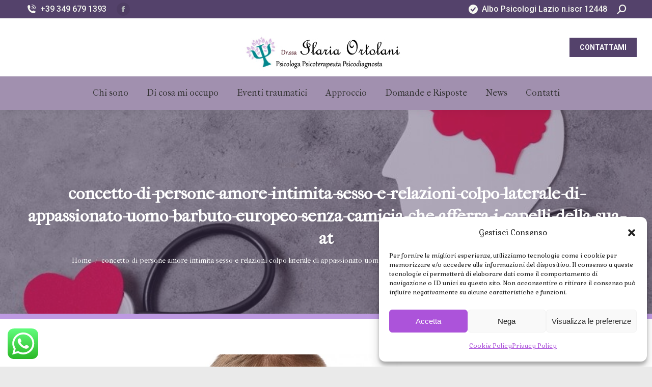

--- FILE ---
content_type: text/html; charset=UTF-8
request_url: https://www.ilariaortolani.it/prevenzione-e-contrasto-della-violenza-di-genere/concetto-di-persone-amore-intimita-sesso-e-relazioni-colpo-laterale-di-appassionato-uomo-barbuto-europeo-senza-camicia-che-afferra-i-capelli-della-sua-at/
body_size: 22614
content:
<!DOCTYPE html>
<!--[if !(IE 6) | !(IE 7) | !(IE 8)  ]><!-->
<html lang="it-IT" class="no-js">
<!--<![endif]-->
<head>
	<meta charset="UTF-8" />
		<meta name="viewport" content="width=device-width, initial-scale=1, maximum-scale=1, user-scalable=0">
		<meta name="theme-color" content="#bdadd2"/>	<link rel="profile" href="https://gmpg.org/xfn/11" />
	<script>!function(e,c){e[c]=e[c]+(e[c]&&" ")+"quform-js"}(document.documentElement,"className");</script><meta name='robots' content='index, follow, max-image-preview:large, max-snippet:-1, max-video-preview:-1' />
	<style>img:is([sizes="auto" i], [sizes^="auto," i]) { contain-intrinsic-size: 3000px 1500px }</style>
	
<!-- Google Tag Manager for WordPress by gtm4wp.com -->
<script data-cfasync="false" data-pagespeed-no-defer>
	var gtm4wp_datalayer_name = "dataLayer";
	var dataLayer = dataLayer || [];
</script>
<!-- End Google Tag Manager for WordPress by gtm4wp.com -->
	<!-- This site is optimized with the Yoast SEO plugin v23.9 - https://yoast.com/wordpress/plugins/seo/ -->
	<title>concetto-di-persone-amore-intimita-sesso-e-relazioni-colpo-laterale-di-appassionato-uomo-barbuto-europeo-senza-camicia-che-afferra-i-capelli-della-sua-at - Psicologa Pomezia e Roma - Dr.ssa Ilaria Ortolani</title>
	<link rel="canonical" href="https://www.ilariaortolani.it/prevenzione-e-contrasto-della-violenza-di-genere/concetto-di-persone-amore-intimita-sesso-e-relazioni-colpo-laterale-di-appassionato-uomo-barbuto-europeo-senza-camicia-che-afferra-i-capelli-della-sua-at/" />
	<meta property="og:locale" content="it_IT" />
	<meta property="og:type" content="article" />
	<meta property="og:title" content="concetto-di-persone-amore-intimita-sesso-e-relazioni-colpo-laterale-di-appassionato-uomo-barbuto-europeo-senza-camicia-che-afferra-i-capelli-della-sua-at - Psicologa Pomezia e Roma - Dr.ssa Ilaria Ortolani" />
	<meta property="og:url" content="https://www.ilariaortolani.it/prevenzione-e-contrasto-della-violenza-di-genere/concetto-di-persone-amore-intimita-sesso-e-relazioni-colpo-laterale-di-appassionato-uomo-barbuto-europeo-senza-camicia-che-afferra-i-capelli-della-sua-at/" />
	<meta property="og:site_name" content="Psicologa Pomezia e Roma - Dr.ssa Ilaria Ortolani" />
	<meta property="article:publisher" content="https://www.facebook.com/Ilaria-Ortolani-437427906642012/" />
	<meta property="og:image" content="https://www.ilariaortolani.it/prevenzione-e-contrasto-della-violenza-di-genere/concetto-di-persone-amore-intimita-sesso-e-relazioni-colpo-laterale-di-appassionato-uomo-barbuto-europeo-senza-camicia-che-afferra-i-capelli-della-sua-at" />
	<meta property="og:image:width" content="1" />
	<meta property="og:image:height" content="1" />
	<meta property="og:image:type" content="image/jpeg" />
	<meta name="twitter:card" content="summary_large_image" />
	<script type="application/ld+json" class="yoast-schema-graph">{"@context":"https://schema.org","@graph":[{"@type":"WebPage","@id":"https://www.ilariaortolani.it/prevenzione-e-contrasto-della-violenza-di-genere/concetto-di-persone-amore-intimita-sesso-e-relazioni-colpo-laterale-di-appassionato-uomo-barbuto-europeo-senza-camicia-che-afferra-i-capelli-della-sua-at/","url":"https://www.ilariaortolani.it/prevenzione-e-contrasto-della-violenza-di-genere/concetto-di-persone-amore-intimita-sesso-e-relazioni-colpo-laterale-di-appassionato-uomo-barbuto-europeo-senza-camicia-che-afferra-i-capelli-della-sua-at/","name":"concetto-di-persone-amore-intimita-sesso-e-relazioni-colpo-laterale-di-appassionato-uomo-barbuto-europeo-senza-camicia-che-afferra-i-capelli-della-sua-at - Psicologa Pomezia e Roma - Dr.ssa Ilaria Ortolani","isPartOf":{"@id":"https://www.ilariaortolani.it/#website"},"primaryImageOfPage":{"@id":"https://www.ilariaortolani.it/prevenzione-e-contrasto-della-violenza-di-genere/concetto-di-persone-amore-intimita-sesso-e-relazioni-colpo-laterale-di-appassionato-uomo-barbuto-europeo-senza-camicia-che-afferra-i-capelli-della-sua-at/#primaryimage"},"image":{"@id":"https://www.ilariaortolani.it/prevenzione-e-contrasto-della-violenza-di-genere/concetto-di-persone-amore-intimita-sesso-e-relazioni-colpo-laterale-di-appassionato-uomo-barbuto-europeo-senza-camicia-che-afferra-i-capelli-della-sua-at/#primaryimage"},"thumbnailUrl":"https://www.ilariaortolani.it/wp-content/uploads/2024/03/concetto-di-persone-amore-intimita-sesso-e-relazioni-colpo-laterale-di-appassionato-uomo-barbuto-europeo-senza-camicia-che-afferra-i-capelli-della-sua-at.jpg","datePublished":"2024-03-29T18:26:21+00:00","dateModified":"2024-03-29T18:26:21+00:00","breadcrumb":{"@id":"https://www.ilariaortolani.it/prevenzione-e-contrasto-della-violenza-di-genere/concetto-di-persone-amore-intimita-sesso-e-relazioni-colpo-laterale-di-appassionato-uomo-barbuto-europeo-senza-camicia-che-afferra-i-capelli-della-sua-at/#breadcrumb"},"inLanguage":"it-IT","potentialAction":[{"@type":"ReadAction","target":["https://www.ilariaortolani.it/prevenzione-e-contrasto-della-violenza-di-genere/concetto-di-persone-amore-intimita-sesso-e-relazioni-colpo-laterale-di-appassionato-uomo-barbuto-europeo-senza-camicia-che-afferra-i-capelli-della-sua-at/"]}]},{"@type":"ImageObject","inLanguage":"it-IT","@id":"https://www.ilariaortolani.it/prevenzione-e-contrasto-della-violenza-di-genere/concetto-di-persone-amore-intimita-sesso-e-relazioni-colpo-laterale-di-appassionato-uomo-barbuto-europeo-senza-camicia-che-afferra-i-capelli-della-sua-at/#primaryimage","url":"https://www.ilariaortolani.it/wp-content/uploads/2024/03/concetto-di-persone-amore-intimita-sesso-e-relazioni-colpo-laterale-di-appassionato-uomo-barbuto-europeo-senza-camicia-che-afferra-i-capelli-della-sua-at.jpg","contentUrl":"https://www.ilariaortolani.it/wp-content/uploads/2024/03/concetto-di-persone-amore-intimita-sesso-e-relazioni-colpo-laterale-di-appassionato-uomo-barbuto-europeo-senza-camicia-che-afferra-i-capelli-della-sua-at.jpg","width":740,"height":493},{"@type":"BreadcrumbList","@id":"https://www.ilariaortolani.it/prevenzione-e-contrasto-della-violenza-di-genere/concetto-di-persone-amore-intimita-sesso-e-relazioni-colpo-laterale-di-appassionato-uomo-barbuto-europeo-senza-camicia-che-afferra-i-capelli-della-sua-at/#breadcrumb","itemListElement":[{"@type":"ListItem","position":1,"name":"Home","item":"https://www.ilariaortolani.it/"},{"@type":"ListItem","position":2,"name":"Prevenzione e contrasto della violenza di genere","item":"https://www.ilariaortolani.it/prevenzione-e-contrasto-della-violenza-di-genere/"},{"@type":"ListItem","position":3,"name":"concetto-di-persone-amore-intimita-sesso-e-relazioni-colpo-laterale-di-appassionato-uomo-barbuto-europeo-senza-camicia-che-afferra-i-capelli-della-sua-at"}]},{"@type":"WebSite","@id":"https://www.ilariaortolani.it/#website","url":"https://www.ilariaortolani.it/","name":"Psicologa Pomezia e Roma - Dr.ssa Ilaria Ortolani","description":"Psicologa Psicoterapeuta","publisher":{"@id":"https://www.ilariaortolani.it/#organization"},"potentialAction":[{"@type":"SearchAction","target":{"@type":"EntryPoint","urlTemplate":"https://www.ilariaortolani.it/?s={search_term_string}"},"query-input":{"@type":"PropertyValueSpecification","valueRequired":true,"valueName":"search_term_string"}}],"inLanguage":"it-IT"},{"@type":"Organization","@id":"https://www.ilariaortolani.it/#organization","name":"Psicologa Pomezia e Roma - Dr.ssa Ilaria Ortolani","url":"https://www.ilariaortolani.it/","logo":{"@type":"ImageObject","inLanguage":"it-IT","@id":"https://www.ilariaortolani.it/#/schema/logo/image/","url":"https://www.ilariaortolani.it/wp-content/uploads/2017/05/logo-1.png","contentUrl":"https://www.ilariaortolani.it/wp-content/uploads/2017/05/logo-1.png","width":417,"height":99,"caption":"Psicologa Pomezia e Roma - Dr.ssa Ilaria Ortolani"},"image":{"@id":"https://www.ilariaortolani.it/#/schema/logo/image/"},"sameAs":["https://www.facebook.com/Ilaria-Ortolani-437427906642012/"]}]}</script>
	<!-- / Yoast SEO plugin. -->


<link rel='dns-prefetch' href='//fonts.googleapis.com' />
<link rel="alternate" type="application/rss+xml" title="Psicologa Pomezia e Roma - Dr.ssa Ilaria Ortolani &raquo; Feed" href="https://www.ilariaortolani.it/feed/" />
<link rel="alternate" type="application/rss+xml" title="Psicologa Pomezia e Roma - Dr.ssa Ilaria Ortolani &raquo; Feed dei commenti" href="https://www.ilariaortolani.it/comments/feed/" />
<script>
window._wpemojiSettings = {"baseUrl":"https:\/\/s.w.org\/images\/core\/emoji\/15.0.3\/72x72\/","ext":".png","svgUrl":"https:\/\/s.w.org\/images\/core\/emoji\/15.0.3\/svg\/","svgExt":".svg","source":{"concatemoji":"https:\/\/www.ilariaortolani.it\/wp-includes\/js\/wp-emoji-release.min.js?ver=6.7.1"}};
/*! This file is auto-generated */
!function(i,n){var o,s,e;function c(e){try{var t={supportTests:e,timestamp:(new Date).valueOf()};sessionStorage.setItem(o,JSON.stringify(t))}catch(e){}}function p(e,t,n){e.clearRect(0,0,e.canvas.width,e.canvas.height),e.fillText(t,0,0);var t=new Uint32Array(e.getImageData(0,0,e.canvas.width,e.canvas.height).data),r=(e.clearRect(0,0,e.canvas.width,e.canvas.height),e.fillText(n,0,0),new Uint32Array(e.getImageData(0,0,e.canvas.width,e.canvas.height).data));return t.every(function(e,t){return e===r[t]})}function u(e,t,n){switch(t){case"flag":return n(e,"\ud83c\udff3\ufe0f\u200d\u26a7\ufe0f","\ud83c\udff3\ufe0f\u200b\u26a7\ufe0f")?!1:!n(e,"\ud83c\uddfa\ud83c\uddf3","\ud83c\uddfa\u200b\ud83c\uddf3")&&!n(e,"\ud83c\udff4\udb40\udc67\udb40\udc62\udb40\udc65\udb40\udc6e\udb40\udc67\udb40\udc7f","\ud83c\udff4\u200b\udb40\udc67\u200b\udb40\udc62\u200b\udb40\udc65\u200b\udb40\udc6e\u200b\udb40\udc67\u200b\udb40\udc7f");case"emoji":return!n(e,"\ud83d\udc26\u200d\u2b1b","\ud83d\udc26\u200b\u2b1b")}return!1}function f(e,t,n){var r="undefined"!=typeof WorkerGlobalScope&&self instanceof WorkerGlobalScope?new OffscreenCanvas(300,150):i.createElement("canvas"),a=r.getContext("2d",{willReadFrequently:!0}),o=(a.textBaseline="top",a.font="600 32px Arial",{});return e.forEach(function(e){o[e]=t(a,e,n)}),o}function t(e){var t=i.createElement("script");t.src=e,t.defer=!0,i.head.appendChild(t)}"undefined"!=typeof Promise&&(o="wpEmojiSettingsSupports",s=["flag","emoji"],n.supports={everything:!0,everythingExceptFlag:!0},e=new Promise(function(e){i.addEventListener("DOMContentLoaded",e,{once:!0})}),new Promise(function(t){var n=function(){try{var e=JSON.parse(sessionStorage.getItem(o));if("object"==typeof e&&"number"==typeof e.timestamp&&(new Date).valueOf()<e.timestamp+604800&&"object"==typeof e.supportTests)return e.supportTests}catch(e){}return null}();if(!n){if("undefined"!=typeof Worker&&"undefined"!=typeof OffscreenCanvas&&"undefined"!=typeof URL&&URL.createObjectURL&&"undefined"!=typeof Blob)try{var e="postMessage("+f.toString()+"("+[JSON.stringify(s),u.toString(),p.toString()].join(",")+"));",r=new Blob([e],{type:"text/javascript"}),a=new Worker(URL.createObjectURL(r),{name:"wpTestEmojiSupports"});return void(a.onmessage=function(e){c(n=e.data),a.terminate(),t(n)})}catch(e){}c(n=f(s,u,p))}t(n)}).then(function(e){for(var t in e)n.supports[t]=e[t],n.supports.everything=n.supports.everything&&n.supports[t],"flag"!==t&&(n.supports.everythingExceptFlag=n.supports.everythingExceptFlag&&n.supports[t]);n.supports.everythingExceptFlag=n.supports.everythingExceptFlag&&!n.supports.flag,n.DOMReady=!1,n.readyCallback=function(){n.DOMReady=!0}}).then(function(){return e}).then(function(){var e;n.supports.everything||(n.readyCallback(),(e=n.source||{}).concatemoji?t(e.concatemoji):e.wpemoji&&e.twemoji&&(t(e.twemoji),t(e.wpemoji)))}))}((window,document),window._wpemojiSettings);
</script>
<link rel='stylesheet' id='ht_ctc_main_css-css' href='https://www.ilariaortolani.it/wp-content/plugins/click-to-chat-for-whatsapp/new/inc/assets/css/main.css?ver=4.12.1' media='all' />
<style id='wp-emoji-styles-inline-css'>

	img.wp-smiley, img.emoji {
		display: inline !important;
		border: none !important;
		box-shadow: none !important;
		height: 1em !important;
		width: 1em !important;
		margin: 0 0.07em !important;
		vertical-align: -0.1em !important;
		background: none !important;
		padding: 0 !important;
	}
</style>
<link rel='stylesheet' id='wp-block-library-css' href='https://www.ilariaortolani.it/wp-includes/css/dist/block-library/style.min.css?ver=6.7.1' media='all' />
<style id='wp-block-library-theme-inline-css'>
.wp-block-audio :where(figcaption){color:#555;font-size:13px;text-align:center}.is-dark-theme .wp-block-audio :where(figcaption){color:#ffffffa6}.wp-block-audio{margin:0 0 1em}.wp-block-code{border:1px solid #ccc;border-radius:4px;font-family:Menlo,Consolas,monaco,monospace;padding:.8em 1em}.wp-block-embed :where(figcaption){color:#555;font-size:13px;text-align:center}.is-dark-theme .wp-block-embed :where(figcaption){color:#ffffffa6}.wp-block-embed{margin:0 0 1em}.blocks-gallery-caption{color:#555;font-size:13px;text-align:center}.is-dark-theme .blocks-gallery-caption{color:#ffffffa6}:root :where(.wp-block-image figcaption){color:#555;font-size:13px;text-align:center}.is-dark-theme :root :where(.wp-block-image figcaption){color:#ffffffa6}.wp-block-image{margin:0 0 1em}.wp-block-pullquote{border-bottom:4px solid;border-top:4px solid;color:currentColor;margin-bottom:1.75em}.wp-block-pullquote cite,.wp-block-pullquote footer,.wp-block-pullquote__citation{color:currentColor;font-size:.8125em;font-style:normal;text-transform:uppercase}.wp-block-quote{border-left:.25em solid;margin:0 0 1.75em;padding-left:1em}.wp-block-quote cite,.wp-block-quote footer{color:currentColor;font-size:.8125em;font-style:normal;position:relative}.wp-block-quote:where(.has-text-align-right){border-left:none;border-right:.25em solid;padding-left:0;padding-right:1em}.wp-block-quote:where(.has-text-align-center){border:none;padding-left:0}.wp-block-quote.is-large,.wp-block-quote.is-style-large,.wp-block-quote:where(.is-style-plain){border:none}.wp-block-search .wp-block-search__label{font-weight:700}.wp-block-search__button{border:1px solid #ccc;padding:.375em .625em}:where(.wp-block-group.has-background){padding:1.25em 2.375em}.wp-block-separator.has-css-opacity{opacity:.4}.wp-block-separator{border:none;border-bottom:2px solid;margin-left:auto;margin-right:auto}.wp-block-separator.has-alpha-channel-opacity{opacity:1}.wp-block-separator:not(.is-style-wide):not(.is-style-dots){width:100px}.wp-block-separator.has-background:not(.is-style-dots){border-bottom:none;height:1px}.wp-block-separator.has-background:not(.is-style-wide):not(.is-style-dots){height:2px}.wp-block-table{margin:0 0 1em}.wp-block-table td,.wp-block-table th{word-break:normal}.wp-block-table :where(figcaption){color:#555;font-size:13px;text-align:center}.is-dark-theme .wp-block-table :where(figcaption){color:#ffffffa6}.wp-block-video :where(figcaption){color:#555;font-size:13px;text-align:center}.is-dark-theme .wp-block-video :where(figcaption){color:#ffffffa6}.wp-block-video{margin:0 0 1em}:root :where(.wp-block-template-part.has-background){margin-bottom:0;margin-top:0;padding:1.25em 2.375em}
</style>
<style id='classic-theme-styles-inline-css'>
/*! This file is auto-generated */
.wp-block-button__link{color:#fff;background-color:#32373c;border-radius:9999px;box-shadow:none;text-decoration:none;padding:calc(.667em + 2px) calc(1.333em + 2px);font-size:1.125em}.wp-block-file__button{background:#32373c;color:#fff;text-decoration:none}
</style>
<style id='global-styles-inline-css'>
:root{--wp--preset--aspect-ratio--square: 1;--wp--preset--aspect-ratio--4-3: 4/3;--wp--preset--aspect-ratio--3-4: 3/4;--wp--preset--aspect-ratio--3-2: 3/2;--wp--preset--aspect-ratio--2-3: 2/3;--wp--preset--aspect-ratio--16-9: 16/9;--wp--preset--aspect-ratio--9-16: 9/16;--wp--preset--color--black: #000000;--wp--preset--color--cyan-bluish-gray: #abb8c3;--wp--preset--color--white: #FFF;--wp--preset--color--pale-pink: #f78da7;--wp--preset--color--vivid-red: #cf2e2e;--wp--preset--color--luminous-vivid-orange: #ff6900;--wp--preset--color--luminous-vivid-amber: #fcb900;--wp--preset--color--light-green-cyan: #7bdcb5;--wp--preset--color--vivid-green-cyan: #00d084;--wp--preset--color--pale-cyan-blue: #8ed1fc;--wp--preset--color--vivid-cyan-blue: #0693e3;--wp--preset--color--vivid-purple: #9b51e0;--wp--preset--color--accent: #bdadd2;--wp--preset--color--dark-gray: #111;--wp--preset--color--light-gray: #767676;--wp--preset--gradient--vivid-cyan-blue-to-vivid-purple: linear-gradient(135deg,rgba(6,147,227,1) 0%,rgb(155,81,224) 100%);--wp--preset--gradient--light-green-cyan-to-vivid-green-cyan: linear-gradient(135deg,rgb(122,220,180) 0%,rgb(0,208,130) 100%);--wp--preset--gradient--luminous-vivid-amber-to-luminous-vivid-orange: linear-gradient(135deg,rgba(252,185,0,1) 0%,rgba(255,105,0,1) 100%);--wp--preset--gradient--luminous-vivid-orange-to-vivid-red: linear-gradient(135deg,rgba(255,105,0,1) 0%,rgb(207,46,46) 100%);--wp--preset--gradient--very-light-gray-to-cyan-bluish-gray: linear-gradient(135deg,rgb(238,238,238) 0%,rgb(169,184,195) 100%);--wp--preset--gradient--cool-to-warm-spectrum: linear-gradient(135deg,rgb(74,234,220) 0%,rgb(151,120,209) 20%,rgb(207,42,186) 40%,rgb(238,44,130) 60%,rgb(251,105,98) 80%,rgb(254,248,76) 100%);--wp--preset--gradient--blush-light-purple: linear-gradient(135deg,rgb(255,206,236) 0%,rgb(152,150,240) 100%);--wp--preset--gradient--blush-bordeaux: linear-gradient(135deg,rgb(254,205,165) 0%,rgb(254,45,45) 50%,rgb(107,0,62) 100%);--wp--preset--gradient--luminous-dusk: linear-gradient(135deg,rgb(255,203,112) 0%,rgb(199,81,192) 50%,rgb(65,88,208) 100%);--wp--preset--gradient--pale-ocean: linear-gradient(135deg,rgb(255,245,203) 0%,rgb(182,227,212) 50%,rgb(51,167,181) 100%);--wp--preset--gradient--electric-grass: linear-gradient(135deg,rgb(202,248,128) 0%,rgb(113,206,126) 100%);--wp--preset--gradient--midnight: linear-gradient(135deg,rgb(2,3,129) 0%,rgb(40,116,252) 100%);--wp--preset--font-size--small: 13px;--wp--preset--font-size--medium: 20px;--wp--preset--font-size--large: 36px;--wp--preset--font-size--x-large: 42px;--wp--preset--spacing--20: 0.44rem;--wp--preset--spacing--30: 0.67rem;--wp--preset--spacing--40: 1rem;--wp--preset--spacing--50: 1.5rem;--wp--preset--spacing--60: 2.25rem;--wp--preset--spacing--70: 3.38rem;--wp--preset--spacing--80: 5.06rem;--wp--preset--shadow--natural: 6px 6px 9px rgba(0, 0, 0, 0.2);--wp--preset--shadow--deep: 12px 12px 50px rgba(0, 0, 0, 0.4);--wp--preset--shadow--sharp: 6px 6px 0px rgba(0, 0, 0, 0.2);--wp--preset--shadow--outlined: 6px 6px 0px -3px rgba(255, 255, 255, 1), 6px 6px rgba(0, 0, 0, 1);--wp--preset--shadow--crisp: 6px 6px 0px rgba(0, 0, 0, 1);}:where(.is-layout-flex){gap: 0.5em;}:where(.is-layout-grid){gap: 0.5em;}body .is-layout-flex{display: flex;}.is-layout-flex{flex-wrap: wrap;align-items: center;}.is-layout-flex > :is(*, div){margin: 0;}body .is-layout-grid{display: grid;}.is-layout-grid > :is(*, div){margin: 0;}:where(.wp-block-columns.is-layout-flex){gap: 2em;}:where(.wp-block-columns.is-layout-grid){gap: 2em;}:where(.wp-block-post-template.is-layout-flex){gap: 1.25em;}:where(.wp-block-post-template.is-layout-grid){gap: 1.25em;}.has-black-color{color: var(--wp--preset--color--black) !important;}.has-cyan-bluish-gray-color{color: var(--wp--preset--color--cyan-bluish-gray) !important;}.has-white-color{color: var(--wp--preset--color--white) !important;}.has-pale-pink-color{color: var(--wp--preset--color--pale-pink) !important;}.has-vivid-red-color{color: var(--wp--preset--color--vivid-red) !important;}.has-luminous-vivid-orange-color{color: var(--wp--preset--color--luminous-vivid-orange) !important;}.has-luminous-vivid-amber-color{color: var(--wp--preset--color--luminous-vivid-amber) !important;}.has-light-green-cyan-color{color: var(--wp--preset--color--light-green-cyan) !important;}.has-vivid-green-cyan-color{color: var(--wp--preset--color--vivid-green-cyan) !important;}.has-pale-cyan-blue-color{color: var(--wp--preset--color--pale-cyan-blue) !important;}.has-vivid-cyan-blue-color{color: var(--wp--preset--color--vivid-cyan-blue) !important;}.has-vivid-purple-color{color: var(--wp--preset--color--vivid-purple) !important;}.has-black-background-color{background-color: var(--wp--preset--color--black) !important;}.has-cyan-bluish-gray-background-color{background-color: var(--wp--preset--color--cyan-bluish-gray) !important;}.has-white-background-color{background-color: var(--wp--preset--color--white) !important;}.has-pale-pink-background-color{background-color: var(--wp--preset--color--pale-pink) !important;}.has-vivid-red-background-color{background-color: var(--wp--preset--color--vivid-red) !important;}.has-luminous-vivid-orange-background-color{background-color: var(--wp--preset--color--luminous-vivid-orange) !important;}.has-luminous-vivid-amber-background-color{background-color: var(--wp--preset--color--luminous-vivid-amber) !important;}.has-light-green-cyan-background-color{background-color: var(--wp--preset--color--light-green-cyan) !important;}.has-vivid-green-cyan-background-color{background-color: var(--wp--preset--color--vivid-green-cyan) !important;}.has-pale-cyan-blue-background-color{background-color: var(--wp--preset--color--pale-cyan-blue) !important;}.has-vivid-cyan-blue-background-color{background-color: var(--wp--preset--color--vivid-cyan-blue) !important;}.has-vivid-purple-background-color{background-color: var(--wp--preset--color--vivid-purple) !important;}.has-black-border-color{border-color: var(--wp--preset--color--black) !important;}.has-cyan-bluish-gray-border-color{border-color: var(--wp--preset--color--cyan-bluish-gray) !important;}.has-white-border-color{border-color: var(--wp--preset--color--white) !important;}.has-pale-pink-border-color{border-color: var(--wp--preset--color--pale-pink) !important;}.has-vivid-red-border-color{border-color: var(--wp--preset--color--vivid-red) !important;}.has-luminous-vivid-orange-border-color{border-color: var(--wp--preset--color--luminous-vivid-orange) !important;}.has-luminous-vivid-amber-border-color{border-color: var(--wp--preset--color--luminous-vivid-amber) !important;}.has-light-green-cyan-border-color{border-color: var(--wp--preset--color--light-green-cyan) !important;}.has-vivid-green-cyan-border-color{border-color: var(--wp--preset--color--vivid-green-cyan) !important;}.has-pale-cyan-blue-border-color{border-color: var(--wp--preset--color--pale-cyan-blue) !important;}.has-vivid-cyan-blue-border-color{border-color: var(--wp--preset--color--vivid-cyan-blue) !important;}.has-vivid-purple-border-color{border-color: var(--wp--preset--color--vivid-purple) !important;}.has-vivid-cyan-blue-to-vivid-purple-gradient-background{background: var(--wp--preset--gradient--vivid-cyan-blue-to-vivid-purple) !important;}.has-light-green-cyan-to-vivid-green-cyan-gradient-background{background: var(--wp--preset--gradient--light-green-cyan-to-vivid-green-cyan) !important;}.has-luminous-vivid-amber-to-luminous-vivid-orange-gradient-background{background: var(--wp--preset--gradient--luminous-vivid-amber-to-luminous-vivid-orange) !important;}.has-luminous-vivid-orange-to-vivid-red-gradient-background{background: var(--wp--preset--gradient--luminous-vivid-orange-to-vivid-red) !important;}.has-very-light-gray-to-cyan-bluish-gray-gradient-background{background: var(--wp--preset--gradient--very-light-gray-to-cyan-bluish-gray) !important;}.has-cool-to-warm-spectrum-gradient-background{background: var(--wp--preset--gradient--cool-to-warm-spectrum) !important;}.has-blush-light-purple-gradient-background{background: var(--wp--preset--gradient--blush-light-purple) !important;}.has-blush-bordeaux-gradient-background{background: var(--wp--preset--gradient--blush-bordeaux) !important;}.has-luminous-dusk-gradient-background{background: var(--wp--preset--gradient--luminous-dusk) !important;}.has-pale-ocean-gradient-background{background: var(--wp--preset--gradient--pale-ocean) !important;}.has-electric-grass-gradient-background{background: var(--wp--preset--gradient--electric-grass) !important;}.has-midnight-gradient-background{background: var(--wp--preset--gradient--midnight) !important;}.has-small-font-size{font-size: var(--wp--preset--font-size--small) !important;}.has-medium-font-size{font-size: var(--wp--preset--font-size--medium) !important;}.has-large-font-size{font-size: var(--wp--preset--font-size--large) !important;}.has-x-large-font-size{font-size: var(--wp--preset--font-size--x-large) !important;}
:where(.wp-block-post-template.is-layout-flex){gap: 1.25em;}:where(.wp-block-post-template.is-layout-grid){gap: 1.25em;}
:where(.wp-block-columns.is-layout-flex){gap: 2em;}:where(.wp-block-columns.is-layout-grid){gap: 2em;}
:root :where(.wp-block-pullquote){font-size: 1.5em;line-height: 1.6;}
</style>
<link rel='stylesheet' id='wpdm-font-awesome-css' href='https://www.ilariaortolani.it/wp-content/plugins/download-manager/assets/fontawesome/css/all.min.css?ver=6.7.1' media='all' />
<link rel='stylesheet' id='wpdm-frontend-css-css' href='https://www.ilariaortolani.it/wp-content/plugins/download-manager/assets/bootstrap/css/bootstrap.min.css?ver=6.7.1' media='all' />
<link rel='stylesheet' id='wpdm-front-css' href='https://www.ilariaortolani.it/wp-content/plugins/download-manager/assets/css/front.css?ver=6.7.1' media='all' />
<link rel='stylesheet' id='wpsm_ac-font-awesome-front-css' href='https://www.ilariaortolani.it/wp-content/plugins/responsive-accordion-and-collapse/css/font-awesome/css/font-awesome.min.css?ver=6.7.1' media='all' />
<link rel='stylesheet' id='wpsm_ac_bootstrap-front-css' href='https://www.ilariaortolani.it/wp-content/plugins/responsive-accordion-and-collapse/css/bootstrap-front.css?ver=6.7.1' media='all' />
<link rel='stylesheet' id='quform-css' href='https://www.ilariaortolani.it/wp-content/plugins/quform/cache/quform.css?ver=1740760967' media='all' />
<link rel='stylesheet' id='cmplz-general-css' href='https://www.ilariaortolani.it/wp-content/plugins/complianz-gdpr/assets/css/cookieblocker.min.css?ver=1732784202' media='all' />
<link rel='stylesheet' id='the7-font-css' href='https://www.ilariaortolani.it/wp-content/themes/dt-the7/fonts/icomoon-the7-font/icomoon-the7-font.min.css?ver=11.11.2' media='all' />
<link rel='stylesheet' id='dt-web-fonts-css' href='https://fonts.googleapis.com/css?family=Roboto:400,500,600,700%7CIM+Fell+French+Canon:400,400italic,500,600,700%7CGabriela:400,600,700' media='all' />
<link rel='stylesheet' id='dt-main-css' href='https://www.ilariaortolani.it/wp-content/themes/dt-the7/css/main.min.css?ver=11.11.2' media='all' />
<link rel='stylesheet' id='the7-custom-scrollbar-css' href='https://www.ilariaortolani.it/wp-content/themes/dt-the7/lib/custom-scrollbar/custom-scrollbar.min.css?ver=11.11.2' media='all' />
<link rel='stylesheet' id='the7-wpbakery-css' href='https://www.ilariaortolani.it/wp-content/themes/dt-the7/css/wpbakery.min.css?ver=11.11.2' media='all' />
<link rel='stylesheet' id='wp-featherlight-css' href='https://www.ilariaortolani.it/wp-content/plugins/wp-featherlight/css/wp-featherlight.min.css?ver=1.3.4' media='all' />
<link rel='stylesheet' id='the7-css-vars-css' href='https://www.ilariaortolani.it/wp-content/uploads/the7-css/css-vars.css?ver=c634fe0c74c0' media='all' />
<link rel='stylesheet' id='dt-custom-css' href='https://www.ilariaortolani.it/wp-content/uploads/the7-css/custom.css?ver=c634fe0c74c0' media='all' />
<link rel='stylesheet' id='dt-media-css' href='https://www.ilariaortolani.it/wp-content/uploads/the7-css/media.css?ver=c634fe0c74c0' media='all' />
<link rel='stylesheet' id='the7-mega-menu-css' href='https://www.ilariaortolani.it/wp-content/uploads/the7-css/mega-menu.css?ver=c634fe0c74c0' media='all' />
<link rel='stylesheet' id='style-css' href='https://www.ilariaortolani.it/wp-content/themes/dt-the7/style.css?ver=11.11.2' media='all' />
<link rel='stylesheet' id='site-reviews-css' href='https://www.ilariaortolani.it/wp-content/plugins/site-reviews/assets/styles/default.css?ver=7.2.3' media='all' />
<style id='site-reviews-inline-css'>
:root{--glsr-star-empty:url(https://www.ilariaortolani.it/wp-content/plugins/site-reviews/assets/images/stars/default/star-empty.svg);--glsr-star-error:url(https://www.ilariaortolani.it/wp-content/plugins/site-reviews/assets/images/stars/default/star-error.svg);--glsr-star-full:url(https://www.ilariaortolani.it/wp-content/plugins/site-reviews/assets/images/stars/default/star-full.svg);--glsr-star-half:url(https://www.ilariaortolani.it/wp-content/plugins/site-reviews/assets/images/stars/default/star-half.svg)}

</style>
<script src="https://www.ilariaortolani.it/wp-includes/js/jquery/jquery.min.js?ver=3.7.1" id="jquery-core-js"></script>
<script src="https://www.ilariaortolani.it/wp-includes/js/jquery/jquery-migrate.min.js?ver=3.4.1" id="jquery-migrate-js"></script>
<script src="https://www.ilariaortolani.it/wp-content/plugins/google-analytics-for-wordpress/assets/js/frontend-gtag.min.js?ver=9.2.2" id="monsterinsights-frontend-script-js" async data-wp-strategy="async"></script>
<script data-cfasync="false" data-wpfc-render="false" id='monsterinsights-frontend-script-js-extra'>var monsterinsights_frontend = {"js_events_tracking":"true","download_extensions":"doc,pdf,ppt,zip,xls,docx,pptx,xlsx","inbound_paths":"[]","home_url":"https:\/\/www.ilariaortolani.it","hash_tracking":"false","v4_id":"G-GGQ2L13R8J"};</script>
<script src="https://www.ilariaortolani.it/wp-content/plugins/download-manager/assets/bootstrap/js/popper.min.js?ver=6.7.1" id="wpdm-poper-js"></script>
<script src="https://www.ilariaortolani.it/wp-content/plugins/download-manager/assets/bootstrap/js/bootstrap.min.js?ver=6.7.1" id="wpdm-frontend-js-js"></script>
<script id="wpdm-frontjs-js-extra">
var wpdm_url = {"home":"https:\/\/www.ilariaortolani.it\/","site":"https:\/\/www.ilariaortolani.it\/","ajax":"https:\/\/www.ilariaortolani.it\/wp-admin\/admin-ajax.php"};
var wpdm_js = {"spinner":"<i class=\"fas fa-sun fa-spin\"><\/i>","client_id":"33336510f707f1f5f5d038a7842bbd2c"};
var wpdm_strings = {"pass_var":"Password Verified!","pass_var_q":"Please click following button to start download.","start_dl":"Start Download"};
</script>
<script src="https://www.ilariaortolani.it/wp-content/plugins/download-manager/assets/js/front.js?ver=3.3.03" id="wpdm-frontjs-js"></script>
<script id="dt-above-fold-js-extra">
var dtLocal = {"themeUrl":"https:\/\/www.ilariaortolani.it\/wp-content\/themes\/dt-the7","passText":"Per visualizzare questo post protetto, inserisci la password qui sotto:","moreButtonText":{"loading":"Caricamento...","loadMore":"Carica ancora"},"postID":"4129","ajaxurl":"https:\/\/www.ilariaortolani.it\/wp-admin\/admin-ajax.php","REST":{"baseUrl":"https:\/\/www.ilariaortolani.it\/wp-json\/the7\/v1","endpoints":{"sendMail":"\/send-mail"}},"contactMessages":{"required":"One or more fields have an error. Please check and try again.","terms":"Accetta la privacy policy.","fillTheCaptchaError":"Riempi il captcha."},"captchaSiteKey":"","ajaxNonce":"5d05a5effc","pageData":"","themeSettings":{"smoothScroll":"off","lazyLoading":false,"desktopHeader":{"height":180},"ToggleCaptionEnabled":"disabled","ToggleCaption":"Navigazione","floatingHeader":{"showAfter":94,"showMenu":true,"height":120,"logo":{"showLogo":true,"html":"<img class=\" preload-me\" src=\"https:\/\/www.ilariaortolani.it\/wp-content\/uploads\/2024\/03\/ilariaortolaniok.jpg\" srcset=\"https:\/\/www.ilariaortolani.it\/wp-content\/uploads\/2024\/03\/ilariaortolaniok.jpg 339w, https:\/\/www.ilariaortolani.it\/wp-content\/uploads\/2024\/03\/ilariaortolaniok.jpg 339w\" width=\"339\" height=\"99\"   sizes=\"339px\" alt=\"Psicologa Pomezia e Roma - Dr.ssa Ilaria Ortolani\" \/>","url":"https:\/\/www.ilariaortolani.it\/"}},"topLine":{"floatingTopLine":{"logo":{"showLogo":false,"html":""}}},"mobileHeader":{"firstSwitchPoint":1024,"secondSwitchPoint":1024,"firstSwitchPointHeight":60,"secondSwitchPointHeight":60,"mobileToggleCaptionEnabled":"disabled","mobileToggleCaption":"Menu"},"stickyMobileHeaderFirstSwitch":{"logo":{"html":"<img class=\" preload-me\" src=\"https:\/\/www.ilariaortolani.it\/wp-content\/uploads\/2024\/03\/ilariaortolaniok.jpg\" srcset=\"https:\/\/www.ilariaortolani.it\/wp-content\/uploads\/2024\/03\/ilariaortolaniok.jpg 339w, https:\/\/www.ilariaortolani.it\/wp-content\/uploads\/2024\/03\/ilariaortolaniok.jpg 339w\" width=\"339\" height=\"99\"   sizes=\"339px\" alt=\"Psicologa Pomezia e Roma - Dr.ssa Ilaria Ortolani\" \/>"}},"stickyMobileHeaderSecondSwitch":{"logo":{"html":"<img class=\" preload-me\" src=\"https:\/\/www.ilariaortolani.it\/wp-content\/uploads\/2024\/03\/ilariaortolaniok.jpg\" srcset=\"https:\/\/www.ilariaortolani.it\/wp-content\/uploads\/2024\/03\/ilariaortolaniok.jpg 339w, https:\/\/www.ilariaortolani.it\/wp-content\/uploads\/2024\/03\/ilariaortolaniok.jpg 339w\" width=\"339\" height=\"99\"   sizes=\"339px\" alt=\"Psicologa Pomezia e Roma - Dr.ssa Ilaria Ortolani\" \/>"}},"sidebar":{"switchPoint":992},"boxedWidth":"1400px"},"VCMobileScreenWidth":"768"};
var dtShare = {"shareButtonText":{"facebook":"Condividi su Facebook","twitter":"Share on X","pinterest":"Pin it","linkedin":"Condividi su Linkedin","whatsapp":"Condividi su Whatsapp"},"overlayOpacity":"88"};
</script>
<script src="https://www.ilariaortolani.it/wp-content/themes/dt-the7/js/above-the-fold.min.js?ver=11.11.2" id="dt-above-fold-js"></script>
<script></script><link rel="https://api.w.org/" href="https://www.ilariaortolani.it/wp-json/" /><link rel="alternate" title="JSON" type="application/json" href="https://www.ilariaortolani.it/wp-json/wp/v2/media/4129" /><link rel="EditURI" type="application/rsd+xml" title="RSD" href="https://www.ilariaortolani.it/xmlrpc.php?rsd" />
<meta name="generator" content="WordPress 6.7.1" />
<link rel='shortlink' href='https://www.ilariaortolani.it/?p=4129' />
<link rel="alternate" title="oEmbed (JSON)" type="application/json+oembed" href="https://www.ilariaortolani.it/wp-json/oembed/1.0/embed?url=https%3A%2F%2Fwww.ilariaortolani.it%2Fprevenzione-e-contrasto-della-violenza-di-genere%2Fconcetto-di-persone-amore-intimita-sesso-e-relazioni-colpo-laterale-di-appassionato-uomo-barbuto-europeo-senza-camicia-che-afferra-i-capelli-della-sua-at%2F" />
<link rel="alternate" title="oEmbed (XML)" type="text/xml+oembed" href="https://www.ilariaortolani.it/wp-json/oembed/1.0/embed?url=https%3A%2F%2Fwww.ilariaortolani.it%2Fprevenzione-e-contrasto-della-violenza-di-genere%2Fconcetto-di-persone-amore-intimita-sesso-e-relazioni-colpo-laterale-di-appassionato-uomo-barbuto-europeo-senza-camicia-che-afferra-i-capelli-della-sua-at%2F&#038;format=xml" />
<script>readMoreArgs = []</script><script type="text/javascript">
				EXPM_VERSION=3.397;EXPM_AJAX_URL='https://www.ilariaortolani.it/wp-admin/admin-ajax.php';
			function yrmAddEvent(element, eventName, fn) {
				if (element.addEventListener)
					element.addEventListener(eventName, fn, false);
				else if (element.attachEvent)
					element.attachEvent('on' + eventName, fn);
			}
			</script>			<style>.cmplz-hidden {
					display: none !important;
				}</style>
<!-- Google Tag Manager for WordPress by gtm4wp.com -->
<!-- GTM Container placement set to automatic -->
<script data-cfasync="false" data-pagespeed-no-defer type="text/javascript">
	var dataLayer_content = {"pagePostType":"attachment","pagePostType2":"single-attachment","pagePostAuthor":"Ilaria Ortolani"};
	dataLayer.push( dataLayer_content );
</script>
<script data-cfasync="false">
(function(w,d,s,l,i){w[l]=w[l]||[];w[l].push({'gtm.start':
new Date().getTime(),event:'gtm.js'});var f=d.getElementsByTagName(s)[0],
j=d.createElement(s),dl=l!='dataLayer'?'&l='+l:'';j.async=true;j.src=
'//www.googletagmanager.com/gtm.js?id='+i+dl;f.parentNode.insertBefore(j,f);
})(window,document,'script','dataLayer','GTM-538WRP2T');
</script>
<!-- End Google Tag Manager for WordPress by gtm4wp.com --><meta name="generator" content="Powered by WPBakery Page Builder - drag and drop page builder for WordPress."/>
<meta name="generator" content="Powered by Slider Revolution 6.6.20 - responsive, Mobile-Friendly Slider Plugin for WordPress with comfortable drag and drop interface." />
<link rel="icon" href="https://www.ilariaortolani.it/wp-content/uploads/2024/02/psi.png" type="image/png" sizes="16x16"/><link rel="icon" href="https://www.ilariaortolani.it/wp-content/uploads/2024/02/psi.png" type="image/png" sizes="32x32"/><script>function setREVStartSize(e){
			//window.requestAnimationFrame(function() {
				window.RSIW = window.RSIW===undefined ? window.innerWidth : window.RSIW;
				window.RSIH = window.RSIH===undefined ? window.innerHeight : window.RSIH;
				try {
					var pw = document.getElementById(e.c).parentNode.offsetWidth,
						newh;
					pw = pw===0 || isNaN(pw) || (e.l=="fullwidth" || e.layout=="fullwidth") ? window.RSIW : pw;
					e.tabw = e.tabw===undefined ? 0 : parseInt(e.tabw);
					e.thumbw = e.thumbw===undefined ? 0 : parseInt(e.thumbw);
					e.tabh = e.tabh===undefined ? 0 : parseInt(e.tabh);
					e.thumbh = e.thumbh===undefined ? 0 : parseInt(e.thumbh);
					e.tabhide = e.tabhide===undefined ? 0 : parseInt(e.tabhide);
					e.thumbhide = e.thumbhide===undefined ? 0 : parseInt(e.thumbhide);
					e.mh = e.mh===undefined || e.mh=="" || e.mh==="auto" ? 0 : parseInt(e.mh,0);
					if(e.layout==="fullscreen" || e.l==="fullscreen")
						newh = Math.max(e.mh,window.RSIH);
					else{
						e.gw = Array.isArray(e.gw) ? e.gw : [e.gw];
						for (var i in e.rl) if (e.gw[i]===undefined || e.gw[i]===0) e.gw[i] = e.gw[i-1];
						e.gh = e.el===undefined || e.el==="" || (Array.isArray(e.el) && e.el.length==0)? e.gh : e.el;
						e.gh = Array.isArray(e.gh) ? e.gh : [e.gh];
						for (var i in e.rl) if (e.gh[i]===undefined || e.gh[i]===0) e.gh[i] = e.gh[i-1];
											
						var nl = new Array(e.rl.length),
							ix = 0,
							sl;
						e.tabw = e.tabhide>=pw ? 0 : e.tabw;
						e.thumbw = e.thumbhide>=pw ? 0 : e.thumbw;
						e.tabh = e.tabhide>=pw ? 0 : e.tabh;
						e.thumbh = e.thumbhide>=pw ? 0 : e.thumbh;
						for (var i in e.rl) nl[i] = e.rl[i]<window.RSIW ? 0 : e.rl[i];
						sl = nl[0];
						for (var i in nl) if (sl>nl[i] && nl[i]>0) { sl = nl[i]; ix=i;}
						var m = pw>(e.gw[ix]+e.tabw+e.thumbw) ? 1 : (pw-(e.tabw+e.thumbw)) / (e.gw[ix]);
						newh =  (e.gh[ix] * m) + (e.tabh + e.thumbh);
					}
					var el = document.getElementById(e.c);
					if (el!==null && el) el.style.height = newh+"px";
					el = document.getElementById(e.c+"_wrapper");
					if (el!==null && el) {
						el.style.height = newh+"px";
						el.style.display = "block";
					}
				} catch(e){
					console.log("Failure at Presize of Slider:" + e)
				}
			//});
		  };</script>
<noscript><style> .wpb_animate_when_almost_visible { opacity: 1; }</style></noscript><meta name="generator" content="WordPress Download Manager 3.3.03" />
<style id='the7-custom-inline-css' type='text/css'>
.sub-nav .menu-item i.fa,
.sub-nav .menu-item i.fas,
.sub-nav .menu-item i.far,
.sub-nav .menu-item i.fab {
	text-align: center;
	width: 1.25em;
}
</style>
                <style>
        /* WPDM Link Template Styles */        </style>
                <style>

            :root {
                --color-primary: #4a8eff;
                --color-primary-rgb: 74, 142, 255;
                --color-primary-hover: #5998ff;
                --color-primary-active: #3281ff;
                --color-secondary: #6c757d;
                --color-secondary-rgb: 108, 117, 125;
                --color-secondary-hover: #6c757d;
                --color-secondary-active: #6c757d;
                --color-success: #018e11;
                --color-success-rgb: 1, 142, 17;
                --color-success-hover: #0aad01;
                --color-success-active: #0c8c01;
                --color-info: #2CA8FF;
                --color-info-rgb: 44, 168, 255;
                --color-info-hover: #2CA8FF;
                --color-info-active: #2CA8FF;
                --color-warning: #FFB236;
                --color-warning-rgb: 255, 178, 54;
                --color-warning-hover: #FFB236;
                --color-warning-active: #FFB236;
                --color-danger: #ff5062;
                --color-danger-rgb: 255, 80, 98;
                --color-danger-hover: #ff5062;
                --color-danger-active: #ff5062;
                --color-green: #30b570;
                --color-blue: #0073ff;
                --color-purple: #8557D3;
                --color-red: #ff5062;
                --color-muted: rgba(69, 89, 122, 0.6);
                --wpdm-font: "Rubik", -apple-system, BlinkMacSystemFont, "Segoe UI", Roboto, Helvetica, Arial, sans-serif, "Apple Color Emoji", "Segoe UI Emoji", "Segoe UI Symbol";
            }

            .wpdm-download-link.btn.btn-primary {
                border-radius: 4px;
            }


        </style>
        </head>
<body data-cmplz=1 id="the7-body" class="attachment attachment-template-default single single-attachment postid-4129 attachmentid-4129 attachment-jpeg wp-embed-responsive wp-featherlight-captions no-comments boxed-layout dt-responsive-on right-mobile-menu-close-icon ouside-menu-close-icon mobile-hamburger-close-bg-enable mobile-hamburger-close-bg-hover-enable  fade-medium-mobile-menu-close-icon fade-medium-menu-close-icon srcset-enabled btn-flat custom-btn-color custom-btn-hover-color shadow-element-decoration phantom-sticky phantom-shadow-decoration phantom-main-logo-on sticky-mobile-header top-header first-switch-logo-left first-switch-menu-right second-switch-logo-left second-switch-menu-right right-mobile-menu layzr-loading-on popup-message-style the7-ver-11.11.2 wpb-js-composer js-comp-ver-7.4 vc_responsive">

<!-- GTM Container placement set to automatic -->
<!-- Google Tag Manager (noscript) -->
				<noscript><iframe src="https://www.googletagmanager.com/ns.html?id=GTM-538WRP2T" height="0" width="0" style="display:none;visibility:hidden" aria-hidden="true"></iframe></noscript>
<!-- End Google Tag Manager (noscript) --><!-- The7 11.11.2 -->

<div id="page" class="boxed">
	<a class="skip-link screen-reader-text" href="#content">Vai ai contenuti</a>

<div class="masthead classic-header center bg-behind-menu logo-center widgets full-height shadow-decoration shadow-mobile-header-decoration small-mobile-menu-icon dt-parent-menu-clickable show-sub-menu-on-hover"  role="banner">

	<div class="top-bar full-width-line top-bar-line-hide">
	<div class="top-bar-bg" ></div>
	<div class="left-widgets mini-widgets"><a href="tel:+393496791393" class="mini-contacts phone show-on-desktop in-top-bar-left in-top-bar"><i class="fa-fw icomoon-the7-font-the7-phone-06"></i>+39 349 679 1393</a><div class="soc-ico show-on-desktop in-top-bar-right in-menu-second-switch custom-bg disabled-border border-off hover-accent-bg hover-disabled-border  hover-border-off"><a title="Facebook page opens in new window" href="https://www.facebook.com/profile.php?id=61553686799977" target="_blank" class="facebook"><span class="soc-font-icon"></span><span class="screen-reader-text">Facebook page opens in new window</span></a></div></div><div class="right-widgets mini-widgets"><span class="mini-contacts clock show-on-desktop in-top-bar-left in-top-bar"><i class="fa-fw dt-icon-the7-misc-017"></i>Albo Psicologi Lazio n.iscr 12448</span><div class="mini-search show-on-desktop near-logo-first-switch near-logo-second-switch popup-search custom-icon"><form class="searchform mini-widget-searchform" role="search" method="get" action="https://www.ilariaortolani.it/">

	<div class="screen-reader-text">Cerca:</div>

	
		<a href="" class="submit text-disable"><i class=" mw-icon the7-mw-icon-search-bold"></i></a>
		<div class="popup-search-wrap">
			<input type="text" class="field searchform-s" name="s" value="" placeholder="Type and hit enter …" title="Search form"/>
			<a href="" class="search-icon"><i class="the7-mw-icon-search-bold"></i></a>
		</div>

			<input type="submit" class="assistive-text searchsubmit" value="Vai!"/>
</form>
</div></div></div>

	<header class="header-bar">

		<div class="branding">
	<div id="site-title" class="assistive-text">Psicologa Pomezia e Roma &#8211; Dr.ssa Ilaria Ortolani</div>
	<div id="site-description" class="assistive-text">Psicologa Psicoterapeuta</div>
	<a class="same-logo" href="https://www.ilariaortolani.it/"><img class=" preload-me" src="https://www.ilariaortolani.it/wp-content/uploads/2024/03/ilariaortolaniok.jpg" srcset="https://www.ilariaortolani.it/wp-content/uploads/2024/03/ilariaortolaniok.jpg 339w, https://www.ilariaortolani.it/wp-content/uploads/2024/03/ilariaortolaniok.jpg 339w" width="339" height="99"   sizes="339px" alt="Psicologa Pomezia e Roma - Dr.ssa Ilaria Ortolani" /></a><div class="mini-widgets"></div><div class="mini-widgets"><a href="mailto:info@ilariaortolani.it" class="microwidget-btn mini-button header-elements-button-1 show-on-desktop near-logo-first-switch in-menu-second-switch microwidget-btn-bg-on microwidget-btn-hover-bg-on border-on hover-border-on btn-icon-align-right" ><span>CONTATTAMI</span></a></div></div>

		<nav class="navigation">

			<ul id="primary-menu" class="main-nav underline-decoration from-centre-line outside-item-remove-margin"><li class="menu-item menu-item-type-post_type menu-item-object-page menu-item-has-children menu-item-1065 first has-children depth-0"><a href='https://www.ilariaortolani.it/chi-sono/' data-level='1'><span class="menu-item-text"><span class="menu-text">Chi sono</span></span></a><ul class="sub-nav hover-style-bg level-arrows-on"><li class="menu-item menu-item-type-custom menu-item-object-custom menu-item-3712 first depth-1"><a href='https://www.ilariaortolani.it/chi-sono#presentazione' data-level='2'><span class="menu-item-text"><span class="menu-text">Presentazione</span></span></a></li> <li class="menu-item menu-item-type-custom menu-item-object-custom menu-item-3713 depth-1"><a href='https://www.ilariaortolani.it/chi-sono/#percorso' data-level='2'><span class="menu-item-text"><span class="menu-text">Percorso Esperienziale</span></span></a></li> <li class="menu-item menu-item-type-post_type menu-item-object-page menu-item-4015 depth-1"><a href='https://www.ilariaortolani.it/recensioni/' data-level='2'><span class="menu-item-text"><span class="menu-text">Recensioni</span></span></a></li> </ul></li> <li class="menu-item menu-item-type-custom menu-item-object-custom menu-item-has-children menu-item-696 has-children depth-0"><a href='#' data-level='1'><span class="menu-item-text"><span class="menu-text">Di cosa mi occupo</span></span></a><ul class="sub-nav hover-style-bg level-arrows-on"><li class="menu-item menu-item-type-post_type menu-item-object-page menu-item-3710 first depth-1"><a href='https://www.ilariaortolani.it/attivita-clinica/prevenzione-e-adolescenti/' data-level='2'><span class="menu-item-text"><span class="menu-text">Prevenzione</span></span></a></li> <li class="menu-item menu-item-type-post_type menu-item-object-page menu-item-3714 depth-1"><a href='https://www.ilariaortolani.it/attivita-clinica/diagnosi/' data-level='2'><span class="menu-item-text"><span class="menu-text">Diagnosi</span></span></a></li> <li class="menu-item menu-item-type-post_type menu-item-object-page menu-item-3785 depth-1"><a href='https://www.ilariaortolani.it/attivita-clinica/psicoterapia-per-adulti/' data-level='2'><span class="menu-item-text"><span class="menu-text">Psicoterapia per Adulti</span></span></a></li> <li class="menu-item menu-item-type-post_type menu-item-object-page menu-item-3715 depth-1"><a href='https://www.ilariaortolani.it/attivita-clinica/disturbi/' data-level='2'><span class="menu-item-text"><span class="menu-text">Cosa tratto</span></span></a></li> <li class="menu-item menu-item-type-post_type menu-item-object-page menu-item-3702 depth-1"><a href='https://www.ilariaortolani.it/attivita-clinica/trattamento-bambini/' data-level='2'><span class="menu-item-text"><span class="menu-text">Trattamento Bambini</span></span></a></li> <li class="menu-item menu-item-type-custom menu-item-object-custom menu-item-3718 depth-1"><a href='https://www.ilariaortolani.it/attivita-clinica/trattamento-adolescenti/' data-level='2'><span class="menu-item-text"><span class="menu-text">Psicoterapia Adolescenti</span></span></a></li> <li class="menu-item menu-item-type-post_type menu-item-object-page menu-item-1218 depth-1"><a href='https://www.ilariaortolani.it/attivita-clinica/supporto-alla-genitorialita/' data-level='2'><span class="menu-item-text"><span class="menu-text">Supporto alla genitorialità</span></span></a></li> <li class="menu-item menu-item-type-post_type menu-item-object-page menu-item-3720 depth-1"><a href='https://www.ilariaortolani.it/attivita-clinica/gruppi-di-sostegno-psicologico/' data-level='2'><span class="menu-item-text"><span class="menu-text">Gruppi di Sostegno Psicologico</span></span></a></li> </ul></li> <li class="menu-item menu-item-type-post_type menu-item-object-page menu-item-3017 depth-0"><a href='https://www.ilariaortolani.it/trattamenti-degli-eventi-traumatici/' data-level='1'><span class="menu-item-text"><span class="menu-text">Eventi traumatici</span></span></a></li> <li class="menu-item menu-item-type-custom menu-item-object-custom menu-item-3709 depth-0"><a href='https://www.ilariaortolani.it/approccio/' data-level='1'><span class="menu-item-text"><span class="menu-text">Approccio</span></span></a></li> <li class="menu-item menu-item-type-post_type menu-item-object-page menu-item-3916 depth-0"><a href='https://www.ilariaortolani.it/domande-e-risposte-dr-ssa-ilaria-ortolani/' data-level='1'><span class="menu-item-text"><span class="menu-text">Domande e Risposte</span></span></a></li> <li class="menu-item menu-item-type-post_type menu-item-object-page menu-item-has-children menu-item-3901 has-children depth-0"><a href='https://www.ilariaortolani.it/news-ilaria-ortolani/' data-level='1'><span class="menu-item-text"><span class="menu-text">News</span></span></a><ul class="sub-nav hover-style-bg level-arrows-on"><li class="menu-item menu-item-type-post_type menu-item-object-page menu-item-4051 first depth-1"><a href='https://www.ilariaortolani.it/news-ilaria-ortolani/articoli-e-curiosita/' data-level='2'><span class="menu-item-text"><span class="menu-text">Articoli e Curiosità</span></span></a></li> <li class="menu-item menu-item-type-post_type menu-item-object-page menu-item-4050 depth-1"><a href='https://www.ilariaortolani.it/news-ilaria-ortolani/pubblicazioni/' data-level='2'><span class="menu-item-text"><span class="menu-text">Pubblicazioni</span></span></a></li> <li class="menu-item menu-item-type-post_type menu-item-object-page menu-item-4049 depth-1"><a href='https://www.ilariaortolani.it/news-ilaria-ortolani/testimonianze/' data-level='2'><span class="menu-item-text"><span class="menu-text">Testimonianze</span></span></a></li> </ul></li> <li class="menu-item menu-item-type-post_type menu-item-object-page menu-item-1104 last depth-0"><a href='https://www.ilariaortolani.it/contatti/' data-level='1'><span class="menu-item-text"><span class="menu-text">Contatti</span></span></a></li> </ul>
			
		</nav>

	</header>

</div>
<div role="navigation" class="dt-mobile-header mobile-menu-show-divider">
	<div class="dt-close-mobile-menu-icon"><div class="close-line-wrap"><span class="close-line"></span><span class="close-line"></span><span class="close-line"></span></div></div>	<ul id="mobile-menu" class="mobile-main-nav">
		<li class="menu-item menu-item-type-post_type menu-item-object-page menu-item-has-children menu-item-1065 first has-children depth-0"><a href='https://www.ilariaortolani.it/chi-sono/' data-level='1'><span class="menu-item-text"><span class="menu-text">Chi sono</span></span></a><ul class="sub-nav hover-style-bg level-arrows-on"><li class="menu-item menu-item-type-custom menu-item-object-custom menu-item-3712 first depth-1"><a href='https://www.ilariaortolani.it/chi-sono#presentazione' data-level='2'><span class="menu-item-text"><span class="menu-text">Presentazione</span></span></a></li> <li class="menu-item menu-item-type-custom menu-item-object-custom menu-item-3713 depth-1"><a href='https://www.ilariaortolani.it/chi-sono/#percorso' data-level='2'><span class="menu-item-text"><span class="menu-text">Percorso Esperienziale</span></span></a></li> <li class="menu-item menu-item-type-post_type menu-item-object-page menu-item-4015 depth-1"><a href='https://www.ilariaortolani.it/recensioni/' data-level='2'><span class="menu-item-text"><span class="menu-text">Recensioni</span></span></a></li> </ul></li> <li class="menu-item menu-item-type-custom menu-item-object-custom menu-item-has-children menu-item-696 has-children depth-0"><a href='#' data-level='1'><span class="menu-item-text"><span class="menu-text">Di cosa mi occupo</span></span></a><ul class="sub-nav hover-style-bg level-arrows-on"><li class="menu-item menu-item-type-post_type menu-item-object-page menu-item-3710 first depth-1"><a href='https://www.ilariaortolani.it/attivita-clinica/prevenzione-e-adolescenti/' data-level='2'><span class="menu-item-text"><span class="menu-text">Prevenzione</span></span></a></li> <li class="menu-item menu-item-type-post_type menu-item-object-page menu-item-3714 depth-1"><a href='https://www.ilariaortolani.it/attivita-clinica/diagnosi/' data-level='2'><span class="menu-item-text"><span class="menu-text">Diagnosi</span></span></a></li> <li class="menu-item menu-item-type-post_type menu-item-object-page menu-item-3785 depth-1"><a href='https://www.ilariaortolani.it/attivita-clinica/psicoterapia-per-adulti/' data-level='2'><span class="menu-item-text"><span class="menu-text">Psicoterapia per Adulti</span></span></a></li> <li class="menu-item menu-item-type-post_type menu-item-object-page menu-item-3715 depth-1"><a href='https://www.ilariaortolani.it/attivita-clinica/disturbi/' data-level='2'><span class="menu-item-text"><span class="menu-text">Cosa tratto</span></span></a></li> <li class="menu-item menu-item-type-post_type menu-item-object-page menu-item-3702 depth-1"><a href='https://www.ilariaortolani.it/attivita-clinica/trattamento-bambini/' data-level='2'><span class="menu-item-text"><span class="menu-text">Trattamento Bambini</span></span></a></li> <li class="menu-item menu-item-type-custom menu-item-object-custom menu-item-3718 depth-1"><a href='https://www.ilariaortolani.it/attivita-clinica/trattamento-adolescenti/' data-level='2'><span class="menu-item-text"><span class="menu-text">Psicoterapia Adolescenti</span></span></a></li> <li class="menu-item menu-item-type-post_type menu-item-object-page menu-item-1218 depth-1"><a href='https://www.ilariaortolani.it/attivita-clinica/supporto-alla-genitorialita/' data-level='2'><span class="menu-item-text"><span class="menu-text">Supporto alla genitorialità</span></span></a></li> <li class="menu-item menu-item-type-post_type menu-item-object-page menu-item-3720 depth-1"><a href='https://www.ilariaortolani.it/attivita-clinica/gruppi-di-sostegno-psicologico/' data-level='2'><span class="menu-item-text"><span class="menu-text">Gruppi di Sostegno Psicologico</span></span></a></li> </ul></li> <li class="menu-item menu-item-type-post_type menu-item-object-page menu-item-3017 depth-0"><a href='https://www.ilariaortolani.it/trattamenti-degli-eventi-traumatici/' data-level='1'><span class="menu-item-text"><span class="menu-text">Eventi traumatici</span></span></a></li> <li class="menu-item menu-item-type-custom menu-item-object-custom menu-item-3709 depth-0"><a href='https://www.ilariaortolani.it/approccio/' data-level='1'><span class="menu-item-text"><span class="menu-text">Approccio</span></span></a></li> <li class="menu-item menu-item-type-post_type menu-item-object-page menu-item-3916 depth-0"><a href='https://www.ilariaortolani.it/domande-e-risposte-dr-ssa-ilaria-ortolani/' data-level='1'><span class="menu-item-text"><span class="menu-text">Domande e Risposte</span></span></a></li> <li class="menu-item menu-item-type-post_type menu-item-object-page menu-item-has-children menu-item-3901 has-children depth-0"><a href='https://www.ilariaortolani.it/news-ilaria-ortolani/' data-level='1'><span class="menu-item-text"><span class="menu-text">News</span></span></a><ul class="sub-nav hover-style-bg level-arrows-on"><li class="menu-item menu-item-type-post_type menu-item-object-page menu-item-4051 first depth-1"><a href='https://www.ilariaortolani.it/news-ilaria-ortolani/articoli-e-curiosita/' data-level='2'><span class="menu-item-text"><span class="menu-text">Articoli e Curiosità</span></span></a></li> <li class="menu-item menu-item-type-post_type menu-item-object-page menu-item-4050 depth-1"><a href='https://www.ilariaortolani.it/news-ilaria-ortolani/pubblicazioni/' data-level='2'><span class="menu-item-text"><span class="menu-text">Pubblicazioni</span></span></a></li> <li class="menu-item menu-item-type-post_type menu-item-object-page menu-item-4049 depth-1"><a href='https://www.ilariaortolani.it/news-ilaria-ortolani/testimonianze/' data-level='2'><span class="menu-item-text"><span class="menu-text">Testimonianze</span></span></a></li> </ul></li> <li class="menu-item menu-item-type-post_type menu-item-object-page menu-item-1104 last depth-0"><a href='https://www.ilariaortolani.it/contatti/' data-level='1'><span class="menu-item-text"><span class="menu-text">Contatti</span></span></a></li> 	</ul>
	<div class='mobile-mini-widgets-in-menu'></div>
</div>

		<div class="page-title title-center solid-bg page-title-responsive-enabled bg-img-enabled overlay-bg title-outline-decoration">
			<div class="wf-wrap">

				<div class="page-title-head hgroup"><h1 class="entry-title">concetto-di-persone-amore-intimita-sesso-e-relazioni-colpo-laterale-di-appassionato-uomo-barbuto-europeo-senza-camicia-che-afferra-i-capelli-della-sua-at</h1></div><div class="page-title-breadcrumbs"><div class="assistive-text">Tu sei qui:</div><ol class="breadcrumbs text-small" itemscope itemtype="https://schema.org/BreadcrumbList"><li itemprop="itemListElement" itemscope itemtype="https://schema.org/ListItem"><a itemprop="item" href="https://www.ilariaortolani.it/" title="Home"><span itemprop="name">Home</span></a><meta itemprop="position" content="1" /></li><li class="current" itemprop="itemListElement" itemscope itemtype="https://schema.org/ListItem"><span itemprop="name">concetto-di-persone-amore-intimita-sesso-e-relazioni-colpo-laterale-di-appassionato-uomo-barbuto-europeo-senza-camicia-che-afferra-i-capelli-della-sua-at</span><meta itemprop="position" content="2" /></li></ol></div>			</div>
		</div>

		

<div id="main" class="sidebar-none sidebar-divider-vertical">

	
	<div class="main-gradient"></div>
	<div class="wf-wrap">
	<div class="wf-container-main">

	

			<!-- Content -->
			<div id="content" class="content" role="main">

				
					
						<article id="post-4129" class="post-4129 attachment type-attachment status-inherit description-off">

							
							
<img class="alignleft preload-me lazy-load aspect" src="data:image/svg+xml,%3Csvg%20xmlns%3D&#39;http%3A%2F%2Fwww.w3.org%2F2000%2Fsvg&#39;%20viewBox%3D&#39;0%200%20740%20493&#39;%2F%3E" data-src="https://www.ilariaortolani.it/wp-content/uploads/2024/03/concetto-di-persone-amore-intimita-sesso-e-relazioni-colpo-laterale-di-appassionato-uomo-barbuto-europeo-senza-camicia-che-afferra-i-capelli-della-sua-at.jpg" data-srcset="https://www.ilariaortolani.it/wp-content/uploads/2024/03/concetto-di-persone-amore-intimita-sesso-e-relazioni-colpo-laterale-di-appassionato-uomo-barbuto-europeo-senza-camicia-che-afferra-i-capelli-della-sua-at.jpg 740w" loading="eager" style="--ratio: 740 / 493" sizes="(max-width: 740px) 100vw, 740px" width="740" height="493"  alt=""/>

						</article>

						
					
				
			</div><!-- #content -->

			

			</div><!-- .wf-container -->
		</div><!-- .wf-wrap -->

	
	</div><!-- #main -->

	


	<!-- !Footer -->
	<footer id="footer" class="footer solid-bg">

		
<!-- !Bottom-bar -->
<div id="bottom-bar" class="solid-bg logo-left" role="contentinfo">
    <div class="wf-wrap">
        <div class="wf-container-bottom">

			
                <div class="wf-float-left">

					Realizzato da Siti Web Italia - Siti Web Professionali
                </div>

			
            <div class="wf-float-right">

				<div class="mini-nav"><ul id="bottom-menu"><li class="menu-item menu-item-type-post_type menu-item-object-page menu-item-privacy-policy menu-item-4031 first depth-0"><a href='https://www.ilariaortolani.it/privacy-policy/' data-level='1'><span class="menu-item-text"><span class="menu-text">Privacy Policy</span></span></a></li> <li class="menu-item menu-item-type-post_type menu-item-object-page menu-item-4033 last depth-0"><a href='https://www.ilariaortolani.it/cookie-policy-ue/' data-level='1'><span class="menu-item-text"><span class="menu-text">Cookie Policy (UE)</span></span></a></li> </ul><div class="menu-select"><span class="customSelect1"><span class="customSelectInner">Menu Footer</span></span></div></div><div class="bottom-text-block"><p>Ortolani Ilaria - Psicologa Pomezia - Roma<br />
CF. RTLLRI77L44H501P</p>
</div>
            </div>

        </div><!-- .wf-container-bottom -->
    </div><!-- .wf-wrap -->
</div><!-- #bottom-bar -->
	</footer><!-- #footer -->

<a href="#" class="scroll-top"><svg version="1.1" id="Layer_1" xmlns="http://www.w3.org/2000/svg" xmlns:xlink="http://www.w3.org/1999/xlink" x="0px" y="0px"
	 viewBox="0 0 16 16" style="enable-background:new 0 0 16 16;" xml:space="preserve">
<path d="M11.7,6.3l-3-3C8.5,3.1,8.3,3,8,3c0,0,0,0,0,0C7.7,3,7.5,3.1,7.3,3.3l-3,3c-0.4,0.4-0.4,1,0,1.4c0.4,0.4,1,0.4,1.4,0L7,6.4
	V12c0,0.6,0.4,1,1,1s1-0.4,1-1V6.4l1.3,1.3c0.4,0.4,1,0.4,1.4,0C11.9,7.5,12,7.3,12,7S11.9,6.5,11.7,6.3z"/>
</svg><span class="screen-reader-text">Torna su</span></a>

</div><!-- #page -->


		<script>
			window.RS_MODULES = window.RS_MODULES || {};
			window.RS_MODULES.modules = window.RS_MODULES.modules || {};
			window.RS_MODULES.waiting = window.RS_MODULES.waiting || [];
			window.RS_MODULES.defered = true;
			window.RS_MODULES.moduleWaiting = window.RS_MODULES.moduleWaiting || {};
			window.RS_MODULES.type = 'compiled';
		</script>
		            <script>
                jQuery(function($){

                    
                });
            </script>
            <div id="fb-root"></div>
                    <div class="w3eden">
            <div id="wpdm-popup-link" class="modal fade">
                <div class="modal-dialog" style="width: 750px">
                    <div class="modal-content">
                        <div class="modal-header">
                              <h4 class="modal-title"></h4>
                        </div>
                        <div class="modal-body" id='wpdm-modal-body'>

                        </div>
                        <div class="modal-footer">
                            <button type="button" class="btn btn-danger" data-dismiss="modal">Close</button>
                        </div>
                    </div><!-- /.modal-content -->
                </div><!-- /.modal-dialog -->
            </div><!-- /.modal -->


        </div>
        <script language="JavaScript">
            <!--
            jQuery(function () {
                jQuery('.wpdm-popup-link').click(function (e) {
                    e.preventDefault();
                    jQuery('#wpdm-popup-link .modal-title').html(jQuery(this).data('title'));
                    jQuery('#wpdm-modal-body').html('<i class="icon"><img align="left" style="margin-top: -1px" src="https://www.ilariaortolani.it/wp-content/plugins/download-manager/assets/images/loading-new.gif" /></i>&nbsp;Please Wait...');
                    jQuery('#wpdm-popup-link').modal('show');
                    jQuery.post(this.href,{mode:'popup'}, function (res) {
                        jQuery('#wpdm-modal-body').html(res);
                    });
                    return false;
                });
            });
            //-->
        </script>
        <style type="text/css">
            #wpdm-modal-body img {
                max-width: 100% !important;
            }
            .wpdm-placeholder{
                display: none;
            }
        </style>
    
<!-- Consent Management powered by Complianz | GDPR/CCPA Cookie Consent https://wordpress.org/plugins/complianz-gdpr -->
<div id="cmplz-cookiebanner-container"><div class="cmplz-cookiebanner cmplz-hidden banner-1 banner-a optin cmplz-bottom-right cmplz-categories-type-view-preferences" aria-modal="true" data-nosnippet="true" role="dialog" aria-live="polite" aria-labelledby="cmplz-header-1-optin" aria-describedby="cmplz-message-1-optin">
	<div class="cmplz-header">
		<div class="cmplz-logo"></div>
		<div class="cmplz-title" id="cmplz-header-1-optin">Gestisci Consenso</div>
		<div class="cmplz-close" tabindex="0" role="button" aria-label="Chiudi la finestra di dialogo">
			<svg aria-hidden="true" focusable="false" data-prefix="fas" data-icon="times" class="svg-inline--fa fa-times fa-w-11" role="img" xmlns="http://www.w3.org/2000/svg" viewBox="0 0 352 512"><path fill="currentColor" d="M242.72 256l100.07-100.07c12.28-12.28 12.28-32.19 0-44.48l-22.24-22.24c-12.28-12.28-32.19-12.28-44.48 0L176 189.28 75.93 89.21c-12.28-12.28-32.19-12.28-44.48 0L9.21 111.45c-12.28 12.28-12.28 32.19 0 44.48L109.28 256 9.21 356.07c-12.28 12.28-12.28 32.19 0 44.48l22.24 22.24c12.28 12.28 32.2 12.28 44.48 0L176 322.72l100.07 100.07c12.28 12.28 32.2 12.28 44.48 0l22.24-22.24c12.28-12.28 12.28-32.19 0-44.48L242.72 256z"></path></svg>
		</div>
	</div>

	<div class="cmplz-divider cmplz-divider-header"></div>
	<div class="cmplz-body">
		<div class="cmplz-message" id="cmplz-message-1-optin">Per fornire le migliori esperienze, utilizziamo tecnologie come i cookie per memorizzare e/o accedere alle informazioni del dispositivo. Il consenso a queste tecnologie ci permetterà di elaborare dati come il comportamento di navigazione o ID unici su questo sito. Non acconsentire o ritirare il consenso può influire negativamente su alcune caratteristiche e funzioni.</div>
		<!-- categories start -->
		<div class="cmplz-categories">
			<details class="cmplz-category cmplz-functional" >
				<summary>
						<span class="cmplz-category-header">
							<span class="cmplz-category-title">Funzionale</span>
							<span class='cmplz-always-active'>
								<span class="cmplz-banner-checkbox">
									<input type="checkbox"
										   id="cmplz-functional-optin"
										   data-category="cmplz_functional"
										   class="cmplz-consent-checkbox cmplz-functional"
										   size="40"
										   value="1"/>
									<label class="cmplz-label" for="cmplz-functional-optin" tabindex="0"><span class="screen-reader-text">Funzionale</span></label>
								</span>
								Sempre attivo							</span>
							<span class="cmplz-icon cmplz-open">
								<svg xmlns="http://www.w3.org/2000/svg" viewBox="0 0 448 512"  height="18" ><path d="M224 416c-8.188 0-16.38-3.125-22.62-9.375l-192-192c-12.5-12.5-12.5-32.75 0-45.25s32.75-12.5 45.25 0L224 338.8l169.4-169.4c12.5-12.5 32.75-12.5 45.25 0s12.5 32.75 0 45.25l-192 192C240.4 412.9 232.2 416 224 416z"/></svg>
							</span>
						</span>
				</summary>
				<div class="cmplz-description">
					<span class="cmplz-description-functional">L'archiviazione tecnica o l'accesso sono strettamente necessari al fine legittimo di consentire l'uso di un servizio specifico esplicitamente richiesto dall'abbonato o dall'utente, o al solo scopo di effettuare la trasmissione di una comunicazione su una rete di comunicazione elettronica.</span>
				</div>
			</details>

			<details class="cmplz-category cmplz-preferences" >
				<summary>
						<span class="cmplz-category-header">
							<span class="cmplz-category-title">Preferenze</span>
							<span class="cmplz-banner-checkbox">
								<input type="checkbox"
									   id="cmplz-preferences-optin"
									   data-category="cmplz_preferences"
									   class="cmplz-consent-checkbox cmplz-preferences"
									   size="40"
									   value="1"/>
								<label class="cmplz-label" for="cmplz-preferences-optin" tabindex="0"><span class="screen-reader-text">Preferenze</span></label>
							</span>
							<span class="cmplz-icon cmplz-open">
								<svg xmlns="http://www.w3.org/2000/svg" viewBox="0 0 448 512"  height="18" ><path d="M224 416c-8.188 0-16.38-3.125-22.62-9.375l-192-192c-12.5-12.5-12.5-32.75 0-45.25s32.75-12.5 45.25 0L224 338.8l169.4-169.4c12.5-12.5 32.75-12.5 45.25 0s12.5 32.75 0 45.25l-192 192C240.4 412.9 232.2 416 224 416z"/></svg>
							</span>
						</span>
				</summary>
				<div class="cmplz-description">
					<span class="cmplz-description-preferences">L'archiviazione tecnica o l'accesso sono necessari per lo scopo legittimo di memorizzare le preferenze che non sono richieste dall'abbonato o dall'utente.</span>
				</div>
			</details>

			<details class="cmplz-category cmplz-statistics" >
				<summary>
						<span class="cmplz-category-header">
							<span class="cmplz-category-title">Statistiche</span>
							<span class="cmplz-banner-checkbox">
								<input type="checkbox"
									   id="cmplz-statistics-optin"
									   data-category="cmplz_statistics"
									   class="cmplz-consent-checkbox cmplz-statistics"
									   size="40"
									   value="1"/>
								<label class="cmplz-label" for="cmplz-statistics-optin" tabindex="0"><span class="screen-reader-text">Statistiche</span></label>
							</span>
							<span class="cmplz-icon cmplz-open">
								<svg xmlns="http://www.w3.org/2000/svg" viewBox="0 0 448 512"  height="18" ><path d="M224 416c-8.188 0-16.38-3.125-22.62-9.375l-192-192c-12.5-12.5-12.5-32.75 0-45.25s32.75-12.5 45.25 0L224 338.8l169.4-169.4c12.5-12.5 32.75-12.5 45.25 0s12.5 32.75 0 45.25l-192 192C240.4 412.9 232.2 416 224 416z"/></svg>
							</span>
						</span>
				</summary>
				<div class="cmplz-description">
					<span class="cmplz-description-statistics">L'archiviazione tecnica o l'accesso che viene utilizzato esclusivamente per scopi statistici.</span>
					<span class="cmplz-description-statistics-anonymous">L'archiviazione tecnica o l'accesso che viene utilizzato esclusivamente per scopi statistici anonimi. Senza un mandato di comparizione, una conformità volontaria da parte del vostro Fornitore di Servizi Internet, o ulteriori registrazioni da parte di terzi, le informazioni memorizzate o recuperate per questo scopo da sole non possono di solito essere utilizzate per l'identificazione.</span>
				</div>
			</details>
			<details class="cmplz-category cmplz-marketing" >
				<summary>
						<span class="cmplz-category-header">
							<span class="cmplz-category-title">Marketing</span>
							<span class="cmplz-banner-checkbox">
								<input type="checkbox"
									   id="cmplz-marketing-optin"
									   data-category="cmplz_marketing"
									   class="cmplz-consent-checkbox cmplz-marketing"
									   size="40"
									   value="1"/>
								<label class="cmplz-label" for="cmplz-marketing-optin" tabindex="0"><span class="screen-reader-text">Marketing</span></label>
							</span>
							<span class="cmplz-icon cmplz-open">
								<svg xmlns="http://www.w3.org/2000/svg" viewBox="0 0 448 512"  height="18" ><path d="M224 416c-8.188 0-16.38-3.125-22.62-9.375l-192-192c-12.5-12.5-12.5-32.75 0-45.25s32.75-12.5 45.25 0L224 338.8l169.4-169.4c12.5-12.5 32.75-12.5 45.25 0s12.5 32.75 0 45.25l-192 192C240.4 412.9 232.2 416 224 416z"/></svg>
							</span>
						</span>
				</summary>
				<div class="cmplz-description">
					<span class="cmplz-description-marketing">L'archiviazione tecnica o l'accesso sono necessari per creare profili di utenti per inviare pubblicità, o per tracciare l'utente su un sito web o su diversi siti web per scopi di marketing simili.</span>
				</div>
			</details>
		</div><!-- categories end -->
			</div>

	<div class="cmplz-links cmplz-information">
		<a class="cmplz-link cmplz-manage-options cookie-statement" href="#" data-relative_url="#cmplz-manage-consent-container">Gestisci opzioni</a>
		<a class="cmplz-link cmplz-manage-third-parties cookie-statement" href="#" data-relative_url="#cmplz-cookies-overview">Gestisci servizi</a>
		<a class="cmplz-link cmplz-manage-vendors tcf cookie-statement" href="#" data-relative_url="#cmplz-tcf-wrapper">Gestisci {vendor_count} fornitori</a>
		<a class="cmplz-link cmplz-external cmplz-read-more-purposes tcf" target="_blank" rel="noopener noreferrer nofollow" href="https://cookiedatabase.org/tcf/purposes/">Per saperne di più su questi scopi</a>
			</div>

	<div class="cmplz-divider cmplz-footer"></div>

	<div class="cmplz-buttons">
		<button class="cmplz-btn cmplz-accept">Accetta</button>
		<button class="cmplz-btn cmplz-deny">Nega</button>
		<button class="cmplz-btn cmplz-view-preferences">Visualizza le preferenze</button>
		<button class="cmplz-btn cmplz-save-preferences">Salva preferenze</button>
		<a class="cmplz-btn cmplz-manage-options tcf cookie-statement" href="#" data-relative_url="#cmplz-manage-consent-container">Visualizza le preferenze</a>
			</div>

	<div class="cmplz-links cmplz-documents">
		<a class="cmplz-link cookie-statement" href="#" data-relative_url="">{title}</a>
		<a class="cmplz-link privacy-statement" href="#" data-relative_url="">{title}</a>
		<a class="cmplz-link impressum" href="#" data-relative_url="">{title}</a>
			</div>

</div>
</div>
					<div id="cmplz-manage-consent" data-nosnippet="true"><button class="cmplz-btn cmplz-hidden cmplz-manage-consent manage-consent-1">Gestisci consenso</button>

</div><!-- Click to Chat - https://holithemes.com/plugins/click-to-chat/  v4.12.1 -->  
            <div class="ht-ctc ht-ctc-chat ctc-analytics ctc_wp_desktop style-2  " id="ht-ctc-chat"  
                style="display: none;  position: fixed; bottom: 15px; left: 15px;"   >
                                <div class="ht_ctc_style ht_ctc_chat_style">
                <div  style="display: flex; justify-content: center; align-items: center;  " class="ctc-analytics ctc_s_2">
    <p class="ctc-analytics ctc_cta ctc_cta_stick ht-ctc-cta  ht-ctc-cta-hover " style="padding: 0px 16px; line-height: 1.6; font-size: 15px; background-color: #075e54; color: #ffffff; border-radius:10px; margin:0 10px;  display: none; order: 1; ">Contattami su WhatsApp</p>
    <svg style="pointer-events:none; display:block; height:60px; width:60px;" width="60px" height="60px" viewBox="0 0 1024 1024">
        <defs>
        <path id="htwasqicona-chat" d="M1023.941 765.153c0 5.606-.171 17.766-.508 27.159-.824 22.982-2.646 52.639-5.401 66.151-4.141 20.306-10.392 39.472-18.542 55.425-9.643 18.871-21.943 35.775-36.559 50.364-14.584 14.56-31.472 26.812-50.315 36.416-16.036 8.172-35.322 14.426-55.744 18.549-13.378 2.701-42.812 4.488-65.648 5.3-9.402.336-21.564.505-27.15.505l-504.226-.081c-5.607 0-17.765-.172-27.158-.509-22.983-.824-52.639-2.646-66.152-5.4-20.306-4.142-39.473-10.392-55.425-18.542-18.872-9.644-35.775-21.944-50.364-36.56-14.56-14.584-26.812-31.471-36.415-50.314-8.174-16.037-14.428-35.323-18.551-55.744-2.7-13.378-4.487-42.812-5.3-65.649-.334-9.401-.503-21.563-.503-27.148l.08-504.228c0-5.607.171-17.766.508-27.159.825-22.983 2.646-52.639 5.401-66.151 4.141-20.306 10.391-39.473 18.542-55.426C34.154 93.24 46.455 76.336 61.07 61.747c14.584-14.559 31.472-26.812 50.315-36.416 16.037-8.172 35.324-14.426 55.745-18.549 13.377-2.701 42.812-4.488 65.648-5.3 9.402-.335 21.565-.504 27.149-.504l504.227.081c5.608 0 17.766.171 27.159.508 22.983.825 52.638 2.646 66.152 5.401 20.305 4.141 39.472 10.391 55.425 18.542 18.871 9.643 35.774 21.944 50.363 36.559 14.559 14.584 26.812 31.471 36.415 50.315 8.174 16.037 14.428 35.323 18.551 55.744 2.7 13.378 4.486 42.812 5.3 65.649.335 9.402.504 21.564.504 27.15l-.082 504.226z"/>
        </defs>
        <linearGradient id="htwasqiconb-chat" gradientUnits="userSpaceOnUse" x1="512.001" y1=".978" x2="512.001" y2="1025.023">
            <stop offset="0" stop-color="#61fd7d"/>
            <stop offset="1" stop-color="#2bb826"/>
        </linearGradient>
        <use xlink:href="#htwasqicona-chat" overflow="visible" style="fill: url(#htwasqiconb-chat)" fill="url(#htwasqiconb-chat)"/>
        <g>
            <path style="fill: #FFFFFF;" fill="#FFF" d="M783.302 243.246c-69.329-69.387-161.529-107.619-259.763-107.658-202.402 0-367.133 164.668-367.214 367.072-.026 64.699 16.883 127.854 49.017 183.522l-52.096 190.229 194.665-51.047c53.636 29.244 114.022 44.656 175.482 44.682h.151c202.382 0 367.128-164.688 367.21-367.094.039-98.087-38.121-190.319-107.452-259.706zM523.544 808.047h-.125c-54.767-.021-108.483-14.729-155.344-42.529l-11.146-6.612-115.517 30.293 30.834-112.592-7.259-11.544c-30.552-48.579-46.688-104.729-46.664-162.379.066-168.229 136.985-305.096 305.339-305.096 81.521.031 158.154 31.811 215.779 89.482s89.342 134.332 89.312 215.859c-.066 168.243-136.984 305.118-305.209 305.118zm167.415-228.515c-9.177-4.591-54.286-26.782-62.697-29.843-8.41-3.062-14.526-4.592-20.645 4.592-6.115 9.182-23.699 29.843-29.053 35.964-5.352 6.122-10.704 6.888-19.879 2.296-9.176-4.591-38.74-14.277-73.786-45.526-27.275-24.319-45.691-54.359-51.043-63.543-5.352-9.183-.569-14.146 4.024-18.72 4.127-4.109 9.175-10.713 13.763-16.069 4.587-5.355 6.117-9.183 9.175-15.304 3.059-6.122 1.529-11.479-.765-16.07-2.293-4.591-20.644-49.739-28.29-68.104-7.447-17.886-15.013-15.466-20.645-15.747-5.346-.266-11.469-.322-17.585-.322s-16.057 2.295-24.467 11.478-32.113 31.374-32.113 76.521c0 45.147 32.877 88.764 37.465 94.885 4.588 6.122 64.699 98.771 156.741 138.502 21.892 9.45 38.982 15.094 52.308 19.322 21.98 6.979 41.982 5.995 57.793 3.634 17.628-2.633 54.284-22.189 61.932-43.615 7.646-21.427 7.646-39.791 5.352-43.617-2.294-3.826-8.41-6.122-17.585-10.714z"/>
        </g>
        </svg></div>                </div>
            </div>
                        <span class="ht_ctc_chat_data" 
                data-no_number=""
                data-settings="{&quot;number&quot;:&quot;393496791393&quot;,&quot;pre_filled&quot;:&quot;Ciao, vorrei maggiori informazioni.&quot;,&quot;dis_m&quot;:&quot;show&quot;,&quot;dis_d&quot;:&quot;show&quot;,&quot;css&quot;:&quot;display: none; cursor: pointer; z-index: 99999999;&quot;,&quot;pos_d&quot;:&quot;position: fixed; bottom: 15px; left: 15px;&quot;,&quot;pos_m&quot;:&quot;position: fixed; bottom: 15px; left: 15px;&quot;,&quot;schedule&quot;:&quot;no&quot;,&quot;se&quot;:150,&quot;ani&quot;:&quot;no-animations&quot;,&quot;url_target_d&quot;:&quot;_blank&quot;,&quot;ga&quot;:&quot;yes&quot;,&quot;fb&quot;:&quot;yes&quot;,&quot;g_init&quot;:&quot;default&quot;,&quot;g_an_event_name&quot;:&quot;click to chat&quot;,&quot;pixel_event_name&quot;:&quot;Click to Chat by HoliThemes&quot;}" 
            ></span>
            <link rel='stylesheet' id='rs-plugin-settings-css' href='https://www.ilariaortolani.it/wp-content/plugins/revslider/public/assets/css/rs6.css?ver=6.6.20' media='all' />
<style id='rs-plugin-settings-inline-css'>
#rs-demo-id {}
</style>
<script src="https://www.ilariaortolani.it/wp-content/themes/dt-the7/js/main.min.js?ver=11.11.2" id="dt-main-js"></script>
<script id="ht_ctc_app_js-js-extra">
var ht_ctc_chat_var = {"number":"393496791393","pre_filled":"Ciao, vorrei maggiori informazioni.","dis_m":"show","dis_d":"show","css":"display: none; cursor: pointer; z-index: 99999999;","pos_d":"position: fixed; bottom: 15px; left: 15px;","pos_m":"position: fixed; bottom: 15px; left: 15px;","schedule":"no","se":"150","ani":"no-animations","url_target_d":"_blank","ga":"yes","fb":"yes","g_init":"default","g_an_event_name":"click to chat","pixel_event_name":"Click to Chat by HoliThemes"};
var ht_ctc_variables = {"g_an_event_name":"click to chat","pixel_event_type":"trackCustom","pixel_event_name":"Click to Chat by HoliThemes","g_an_params":["g_an_param_1","g_an_param_2","g_an_param_3"],"g_an_param_1":{"key":"number","value":"{number}"},"g_an_param_2":{"key":"title","value":"{title}"},"g_an_param_3":{"key":"url","value":"{url}"},"pixel_params":["pixel_param_1","pixel_param_2","pixel_param_3","pixel_param_4"],"pixel_param_1":{"key":"Category","value":"Click to Chat for WhatsApp"},"pixel_param_2":{"key":"ID","value":"{number}"},"pixel_param_3":{"key":"Title","value":"{title}"},"pixel_param_4":{"key":"URL","value":"{url}"}};
</script>
<script src="https://www.ilariaortolani.it/wp-content/plugins/click-to-chat-for-whatsapp/new/inc/assets/js/app.js?ver=4.12.1" id="ht_ctc_app_js-js"></script>
<script src="https://www.ilariaortolani.it/wp-includes/js/dist/hooks.min.js?ver=4d63a3d491d11ffd8ac6" id="wp-hooks-js"></script>
<script src="https://www.ilariaortolani.it/wp-includes/js/dist/i18n.min.js?ver=5e580eb46a90c2b997e6" id="wp-i18n-js"></script>
<script id="wp-i18n-js-after">
wp.i18n.setLocaleData( { 'text direction\u0004ltr': [ 'ltr' ] } );
</script>
<script src="https://www.ilariaortolani.it/wp-content/plugins/quform/js/jquery.form.min.js?ver=4.3.0" id="jquery-form-js"></script>
<script src="https://www.ilariaortolani.it/wp-content/plugins/responsive-accordion-and-collapse/js/accordion-custom.js?ver=6.7.1" id="call_ac-custom-js-front-js"></script>
<script src="https://www.ilariaortolani.it/wp-content/plugins/responsive-accordion-and-collapse/js/accordion.js?ver=6.7.1" id="call_ac-js-front-js"></script>
<script src="https://www.ilariaortolani.it/wp-content/plugins/revslider/public/assets/js/rbtools.min.js?ver=6.6.20" defer async id="tp-tools-js"></script>
<script src="https://www.ilariaortolani.it/wp-content/plugins/revslider/public/assets/js/rs6.min.js?ver=6.6.20" defer async id="revmin-js"></script>
<script id="quform-js-extra">
var quformL10n = [];
quformL10n = {"pluginUrl":"https:\/\/www.ilariaortolani.it\/wp-content\/plugins\/quform","ajaxUrl":"https:\/\/www.ilariaortolani.it\/wp-admin\/admin-ajax.php","ajaxError":"Errore di Ajax","errorMessageTitle":"C'\u00e8 stato un problema","removeFile":"Rimuovi","supportPageCaching":true};
</script>
<script src="https://www.ilariaortolani.it/wp-content/plugins/quform/cache/quform.js?ver=1740760967" id="quform-js"></script>
<script src="https://www.ilariaortolani.it/wp-content/themes/dt-the7/js/legacy.min.js?ver=11.11.2" id="dt-legacy-js"></script>
<script src="https://www.ilariaortolani.it/wp-content/themes/dt-the7/lib/jquery-mousewheel/jquery-mousewheel.min.js?ver=11.11.2" id="jquery-mousewheel-js"></script>
<script src="https://www.ilariaortolani.it/wp-content/themes/dt-the7/lib/custom-scrollbar/custom-scrollbar.min.js?ver=11.11.2" id="the7-custom-scrollbar-js"></script>
<script src="https://www.ilariaortolani.it/wp-content/plugins/wp-featherlight/js/wpFeatherlight.pkgd.min.js?ver=1.3.4" id="wp-featherlight-js"></script>
<script id="site-reviews-js-before">
window.hasOwnProperty("GLSR")||(window.GLSR={Event:{on:()=>{}}});GLSR.action="glsr_public_action";GLSR.addons=[];GLSR.ajaxpagination=["#wpadminbar",".site-navigation-fixed"];GLSR.ajaxurl="https://www.ilariaortolani.it/wp-admin/admin-ajax.php";GLSR.captcha=[];GLSR.nameprefix="site-reviews";GLSR.starsconfig={"clearable":false,tooltip:"Select a Rating"};GLSR.state={"popstate":false};GLSR.text={closemodal:"Close Modal"};GLSR.urlparameter="reviews-page";GLSR.validationconfig={field:"glsr-field",form:"glsr-form","field_error":"glsr-field-is-invalid","field_hidden":"glsr-hidden","field_message":"glsr-field-error","field_required":"glsr-required","field_valid":"glsr-field-is-valid","form_error":"glsr-form-is-invalid","form_message":"glsr-form-message","form_message_failed":"glsr-form-failed","form_message_success":"glsr-form-success","input_error":"glsr-is-invalid","input_valid":"glsr-is-valid"};GLSR.validationstrings={accepted:"This field must be accepted.",between:"This field value must be between %s and %s.",betweenlength:"This field must have between %s and %s characters.",email:"This field requires a valid e-mail address.",errors:"Prego correggi gli errori",max:"Maximum value for this field is %s.",maxfiles:"This field allows a maximum of %s files.",maxlength:"This field allows a maximum of %s characters.",min:"Minimum value for this field is %s.",minfiles:"This field requires a minimum of %s files.",minlength:"This field requires a minimum of %s characters.",number:"This field requires a number.",pattern:"Please match the requested format.",regex:"Please match the requested format.",required:"Questo campo è obbligatorio",tel:"This field requires a valid telephone number.",url:"This field requires a valid website URL (make sure it starts with http or https).",unsupported:"The review could not be submitted because this browser is too old. Please try again with a modern browser."};GLSR.version="7.2.3";
</script>
<script src="https://www.ilariaortolani.it/wp-content/plugins/site-reviews/assets/scripts/site-reviews.js?ver=7.2.3" id="site-reviews-js" defer data-wp-strategy="defer"></script>
<script id="cmplz-cookiebanner-js-extra">
var complianz = {"prefix":"cmplz_","user_banner_id":"1","set_cookies":[],"block_ajax_content":"","banner_version":"26","version":"7.1.5","store_consent":"","do_not_track_enabled":"","consenttype":"optin","region":"eu","geoip":"","dismiss_timeout":"","disable_cookiebanner":"","soft_cookiewall":"","dismiss_on_scroll":"","cookie_expiry":"365","url":"https:\/\/www.ilariaortolani.it\/wp-json\/complianz\/v1\/","locale":"lang=it&locale=it_IT","set_cookies_on_root":"","cookie_domain":"","current_policy_id":"29","cookie_path":"\/","categories":{"statistics":"statistiche","marketing":"marketing"},"tcf_active":"","placeholdertext":"Fai clic per accettare i cookie {category} e abilitare questo contenuto","css_file":"https:\/\/www.ilariaortolani.it\/wp-content\/uploads\/complianz\/css\/banner-{banner_id}-{type}.css?v=26","page_links":{"eu":{"cookie-statement":{"title":"Cookie Policy ","url":"https:\/\/www.ilariaortolani.it\/cookie-policy-ue\/"},"privacy-statement":{"title":"Privacy Policy","url":"https:\/\/www.ilariaortolani.it\/privacy-policy\/"}}},"tm_categories":"","forceEnableStats":"","preview":"","clean_cookies":"","aria_label":"Fai clic per accettare i cookie {category} e abilitare questo contenuto"};
</script>
<script defer src="https://www.ilariaortolani.it/wp-content/plugins/complianz-gdpr/cookiebanner/js/complianz.min.js?ver=1732784203" id="cmplz-cookiebanner-js"></script>
<script></script>		<!-- This site uses the Google Analytics by MonsterInsights plugin v9.2.2 - Using Analytics tracking - https://www.monsterinsights.com/ -->
							<script type="text/plain" data-service="google-analytics" data-category="statistics" data-cmplz-src="//www.googletagmanager.com/gtag/js?id=G-GGQ2L13R8J"  data-cfasync="false" data-wpfc-render="false" async></script>
			<script type="text/plain" data-service="google-analytics" data-category="statistics" data-cfasync="false" data-wpfc-render="false">
				var mi_version = '9.2.2';
				var mi_track_user = true;
				var mi_no_track_reason = '';
								var MonsterInsightsDefaultLocations = {"page_location":"https:\/\/www.ilariaortolani.it\/prevenzione-e-contrasto-della-violenza-di-genere\/concetto-di-persone-amore-intimita-sesso-e-relazioni-colpo-laterale-di-appassionato-uomo-barbuto-europeo-senza-camicia-che-afferra-i-capelli-della-sua-at\/"};
				if ( typeof MonsterInsightsPrivacyGuardFilter === 'function' ) {
					var MonsterInsightsLocations = (typeof MonsterInsightsExcludeQuery === 'object') ? MonsterInsightsPrivacyGuardFilter( MonsterInsightsExcludeQuery ) : MonsterInsightsPrivacyGuardFilter( MonsterInsightsDefaultLocations );
				} else {
					var MonsterInsightsLocations = (typeof MonsterInsightsExcludeQuery === 'object') ? MonsterInsightsExcludeQuery : MonsterInsightsDefaultLocations;
				}

								var disableStrs = [
										'ga-disable-G-GGQ2L13R8J',
									];

				/* Function to detect opted out users */
				function __gtagTrackerIsOptedOut() {
					for (var index = 0; index < disableStrs.length; index++) {
						if (document.cookie.indexOf(disableStrs[index] + '=true') > -1) {
							return true;
						}
					}

					return false;
				}

				/* Disable tracking if the opt-out cookie exists. */
				if (__gtagTrackerIsOptedOut()) {
					for (var index = 0; index < disableStrs.length; index++) {
						window[disableStrs[index]] = true;
					}
				}

				/* Opt-out function */
				function __gtagTrackerOptout() {
					for (var index = 0; index < disableStrs.length; index++) {
						document.cookie = disableStrs[index] + '=true; expires=Thu, 31 Dec 2099 23:59:59 UTC; path=/';
						window[disableStrs[index]] = true;
					}
				}

				if ('undefined' === typeof gaOptout) {
					function gaOptout() {
						__gtagTrackerOptout();
					}
				}
								window.dataLayer = window.dataLayer || [];

				window.MonsterInsightsDualTracker = {
					helpers: {},
					trackers: {},
				};
				if (mi_track_user) {
					function __gtagDataLayer() {
						dataLayer.push(arguments);
					}

					function __gtagTracker(type, name, parameters) {
						if (!parameters) {
							parameters = {};
						}

						if (parameters.send_to) {
							__gtagDataLayer.apply(null, arguments);
							return;
						}

						if (type === 'event') {
														parameters.send_to = monsterinsights_frontend.v4_id;
							var hookName = name;
							if (typeof parameters['event_category'] !== 'undefined') {
								hookName = parameters['event_category'] + ':' + name;
							}

							if (typeof MonsterInsightsDualTracker.trackers[hookName] !== 'undefined') {
								MonsterInsightsDualTracker.trackers[hookName](parameters);
							} else {
								__gtagDataLayer('event', name, parameters);
							}
							
						} else {
							__gtagDataLayer.apply(null, arguments);
						}
					}

					__gtagTracker('js', new Date());
					__gtagTracker('set', {
						'developer_id.dZGIzZG': true,
											});
					if ( MonsterInsightsLocations.page_location ) {
						__gtagTracker('set', MonsterInsightsLocations);
					}
										__gtagTracker('config', 'G-GGQ2L13R8J', {"forceSSL":"true","anonymize_ip":"true"} );
															window.gtag = __gtagTracker;										(function () {
						/* https://developers.google.com/analytics/devguides/collection/analyticsjs/ */
						/* ga and __gaTracker compatibility shim. */
						var noopfn = function () {
							return null;
						};
						var newtracker = function () {
							return new Tracker();
						};
						var Tracker = function () {
							return null;
						};
						var p = Tracker.prototype;
						p.get = noopfn;
						p.set = noopfn;
						p.send = function () {
							var args = Array.prototype.slice.call(arguments);
							args.unshift('send');
							__gaTracker.apply(null, args);
						};
						var __gaTracker = function () {
							var len = arguments.length;
							if (len === 0) {
								return;
							}
							var f = arguments[len - 1];
							if (typeof f !== 'object' || f === null || typeof f.hitCallback !== 'function') {
								if ('send' === arguments[0]) {
									var hitConverted, hitObject = false, action;
									if ('event' === arguments[1]) {
										if ('undefined' !== typeof arguments[3]) {
											hitObject = {
												'eventAction': arguments[3],
												'eventCategory': arguments[2],
												'eventLabel': arguments[4],
												'value': arguments[5] ? arguments[5] : 1,
											}
										}
									}
									if ('pageview' === arguments[1]) {
										if ('undefined' !== typeof arguments[2]) {
											hitObject = {
												'eventAction': 'page_view',
												'page_path': arguments[2],
											}
										}
									}
									if (typeof arguments[2] === 'object') {
										hitObject = arguments[2];
									}
									if (typeof arguments[5] === 'object') {
										Object.assign(hitObject, arguments[5]);
									}
									if ('undefined' !== typeof arguments[1].hitType) {
										hitObject = arguments[1];
										if ('pageview' === hitObject.hitType) {
											hitObject.eventAction = 'page_view';
										}
									}
									if (hitObject) {
										action = 'timing' === arguments[1].hitType ? 'timing_complete' : hitObject.eventAction;
										hitConverted = mapArgs(hitObject);
										__gtagTracker('event', action, hitConverted);
									}
								}
								return;
							}

							function mapArgs(args) {
								var arg, hit = {};
								var gaMap = {
									'eventCategory': 'event_category',
									'eventAction': 'event_action',
									'eventLabel': 'event_label',
									'eventValue': 'event_value',
									'nonInteraction': 'non_interaction',
									'timingCategory': 'event_category',
									'timingVar': 'name',
									'timingValue': 'value',
									'timingLabel': 'event_label',
									'page': 'page_path',
									'location': 'page_location',
									'title': 'page_title',
									'referrer' : 'page_referrer',
								};
								for (arg in args) {
																		if (!(!args.hasOwnProperty(arg) || !gaMap.hasOwnProperty(arg))) {
										hit[gaMap[arg]] = args[arg];
									} else {
										hit[arg] = args[arg];
									}
								}
								return hit;
							}

							try {
								f.hitCallback();
							} catch (ex) {
							}
						};
						__gaTracker.create = newtracker;
						__gaTracker.getByName = newtracker;
						__gaTracker.getAll = function () {
							return [];
						};
						__gaTracker.remove = noopfn;
						__gaTracker.loaded = true;
						window['__gaTracker'] = __gaTracker;
					})();
									} else {
										console.log("");
					(function () {
						function __gtagTracker() {
							return null;
						}

						window['__gtagTracker'] = __gtagTracker;
						window['gtag'] = __gtagTracker;
					})();
									}
			</script>
				<!-- / Google Analytics by MonsterInsights -->
		
<div class="pswp" tabindex="-1" role="dialog" aria-hidden="true">
	<div class="pswp__bg"></div>
	<div class="pswp__scroll-wrap">
		<div class="pswp__container">
			<div class="pswp__item"></div>
			<div class="pswp__item"></div>
			<div class="pswp__item"></div>
		</div>
		<div class="pswp__ui pswp__ui--hidden">
			<div class="pswp__top-bar">
				<div class="pswp__counter"></div>
				<button class="pswp__button pswp__button--close" title="Close (Esc)" aria-label="Close (Esc)"></button>
				<button class="pswp__button pswp__button--share" title="Share" aria-label="Share"></button>
				<button class="pswp__button pswp__button--fs" title="Toggle fullscreen" aria-label="Toggle fullscreen"></button>
				<button class="pswp__button pswp__button--zoom" title="Zoom in/out" aria-label="Zoom in/out"></button>
				<div class="pswp__preloader">
					<div class="pswp__preloader__icn">
						<div class="pswp__preloader__cut">
							<div class="pswp__preloader__donut"></div>
						</div>
					</div>
				</div>
			</div>
			<div class="pswp__share-modal pswp__share-modal--hidden pswp__single-tap">
				<div class="pswp__share-tooltip"></div> 
			</div>
			<button class="pswp__button pswp__button--arrow--left" title="Previous (arrow left)" aria-label="Previous (arrow left)">
			</button>
			<button class="pswp__button pswp__button--arrow--right" title="Next (arrow right)" aria-label="Next (arrow right)">
			</button>
			<div class="pswp__caption">
				<div class="pswp__caption__center"></div>
			</div>
		</div>
	</div>
</div>
</body>
</html>
